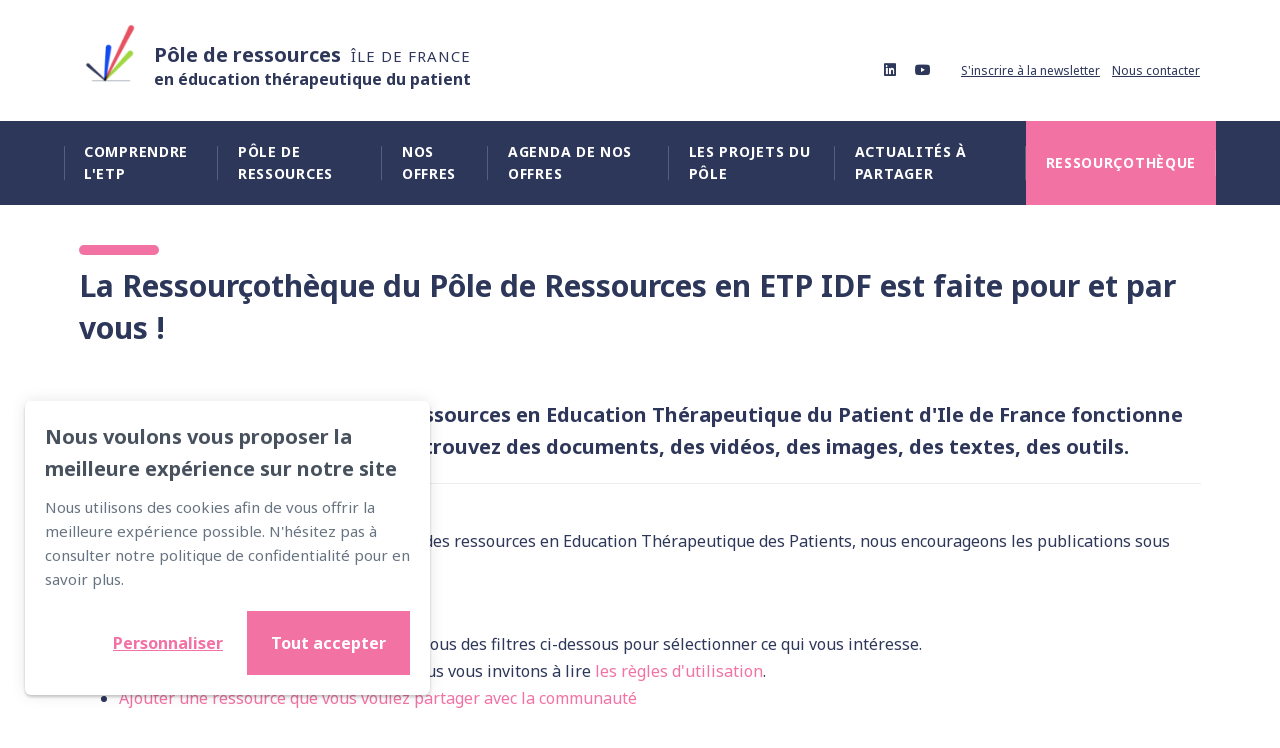

--- FILE ---
content_type: text/html; charset=UTF-8
request_url: https://www.poletp.fr/fr/chercher-une-ressource/Array
body_size: 22446
content:
<!DOCTYPE html PUBLIC "-//W3C//DTD XHTML+RDFa 1.0//EN" "http://www.w3.org/MarkUp/DTD/xhtml-rdfa-1.dtd"><html lang="fr-FR" dir="ltr"
	xmlns="http://www.w3.org/1999/xhtml">

<head>
			<title>Chercher une ressource poletp</title>
	        <meta http-equiv="Content-Type" content="text/html; charset=UTF-8" />
        <meta name="title" content="Chercher une ressource poletp" />
        <meta name="keywords" content="Pole ETP IDF poletp pole de ressources" />
        <meta name="robots" content="index, follow" />
        <meta name="author" content="Pôle de ressources en éducation thérapeutique du patient - Ile de France" />
        <meta name="generator" content="Yapla v6.225.1 - CMS Application" />
        <meta property="og:title" content="Chercher une ressource poletp" />
        <meta property="og:type" content="article" />
        <meta property="og:url" content="https://www.poletp.fr/fr/chercher-une-ressource/Array" />
        <meta property="og:image" content="https://cdn.eu.yapla.com/company/CPYlKyLkI3Yjpv0BHi5n1dfoD/account/logo-etp-rvb-1607511641.png" />
        <meta property="og:site_name" content="Pôle de ressources Île-de-France" />
        <meta name="twitter:account_id" content="https://twitter.com/PoletpIdf" />
        <meta name="twitter:title" content="Chercher une ressource poletp" />
        <meta name="twitter:card" content="summary_large_image" />
        <meta name="twitter:site" content="https://twitter.com/PoletpIdf" />
        <meta name="twitter:creator" content="https://twitter.com/PoletpIdf" />
        <meta name="twitter:url" content="https://www.poletp.fr/fr/chercher-une-ressource/Array" />
        <meta name="twitter:image:src" content="https://cdn.eu.yapla.com/company/CPYlKyLkI3Yjpv0BHi5n1dfoD/account/logo-etp-rvb-1607511641.png" />
    <script type="module" src="/js/vue/dist/assets/cms-PScXTuZg.js"></script>
<link rel="stylesheet" href="/js/vue/dist/assets/cms-CtorkvZO.css" rel="stylesheet" type="text/css">
		<script>
			document.addEventListener('DOMContentLoaded', function () {
				memboGo.Web.Consent.gtm(null);
									memboGo.Web.Consent.ga4 = 'G-M2H1Z7F9Q6';
								memboGo.Web.Consent.hotjarId = '';
				memboGo.Web.Consent.facebookId = '';
				memboGo.Web.Consent.init(1, {"consentNotice":{"description":"<p class=\"consent_notice_title_title\">Nous voulons vous proposer la meilleure exp\u00e9rience sur notre site<\/p> Nous utilisons des cookies afin de vous offrir une navigation fluide et agr\u00e9able. Vous avez la possibilit\u00e9 de refuser, accepter ou g\u00e9rer ces pr\u00e9f\u00e9rences en cliquant sur l'un des trois boutons ci-dessous.","learnMore":"Param\u00e9trer les cookies"},"consentModal":{"title":"Param\u00e9trer les cookies","description":"P\u00f4le de ressources en \u00e9ducation th\u00e9rapeutique du patient - Ile de France utilise des cookies pour vous proposer une meilleure exp\u00e9rience de navigation. Veuillez noter que les cookies n\u00e9cessaires au fonctionnement du site ne peuvent \u00eatre refus\u00e9s. Pour en savoir plus, vous pouvez consulter notre <a href=\"https:\/\/www.yapla.com\/fr-fr\/donnees-personnelles\" target=\"_blank\">politique de traitement des donn\u00e9es personnelles<\/a>. <p>Cliquez sur chaque cat\u00e9gorie de cookies pour activer ou d\u00e9sactiver leur utilisation.<\/p>","acceptAll":"Tout accepter","acceptSelected":"Terminer","decline":"Tout refuser"},"Hotjar":{"description":"Enregistrement du parcours de navigation - <a href=\"https:\/\/www.hotjar.com\/legal\/policies\/privacy\/\" target=\"_blank\" style=\"font-size:12px;\">En savoir plus<\/a>"},"Google-Analytics":{"title":"Analytics","description":"Permet d'analyser les statistiques de consultation de notre site - <a href=\"https:\/\/policies.google.com\/privacy?hl=fr#infocollect\" target=\"_blank\" style=\"font-size:12px;\">En savoir plus<\/a>"},"Google-Ads":{"title":"Google-Ads","description":"Analyser la performance des campagnes publicitaires - <a href=\"https:\/\/policies.google.com\/privacy?hl=fr#infocollect\" target=\"_blank\" style=\"font-size:12px;\">En savoir plus<\/a>"},"Amplitude":{"title":"Amplitude","description":"Analyse et mesure les performances du site - <a href=\"https:\/\/amplitude.com\/privacy\" target=\"_blank\" style=\"font-size:12px;\">En savoir plus<\/a>"},"Facebook":{"title":"Facebook Pixel","description":"Identifie les visteurs en provenance de publications Facebook - <a href=\"https:\/\/www.facebook.com\/about\/privacy\" target=\"_blank\" style=\"font-size:12px;\">En savoir plus<\/a>"},"Sentry":{"title":"Sentry","description":"Surveille les erreurs et probl\u00e8mes techniques du site - <a href=\"https:\/\/sentry.io\/privacy\/\" target=\"_blank\" style=\"font-size:12px;\">En savoir plus<\/a>"},"ok":"OK pour moi","acceptAll":"Tout accepter","acceptSelected":"Terminer","decline":"Tout refuser"}, 'fr')
			});

							var RGPDContent = {"message":"En poursuivant votre navigation sur ce site, vous reconnaissez avoir pris connaissance de nos conditions d'utilisation et acceptez l\u2019utilisation de cookies ou autres traceurs pour vous proposer une meilleure exp\u00e9rience.","dismiss":"J'ai compris","link":"En savoir plus","href":"\/fr\/method\/ajax-user-consent\/name\/module"};
					</script>

		<link href="https://cdn.eu.yapla.com/css/loader.css?v=v6.225.1&amp;v=v6.225.1&amp;sha1=9bacd5c3786025fec0a3c9924fea6abf57317d5b" media="screen" rel="stylesheet" type="text/css" />
<link href="https://cdn.eu.yapla.com/css/tips.css?v=v6.225.1&amp;v=v6.225.1&amp;sha1=9bacd5c3786025fec0a3c9924fea6abf57317d5b" media="screen" rel="stylesheet" type="text/css" />
<link href="https://cdn.eu.yapla.com/css/chosen.min.css?v=v6.225.1&amp;v=v6.225.1&amp;sha1=9bacd5c3786025fec0a3c9924fea6abf57317d5b" media="screen" rel="stylesheet" type="text/css" />
<link href="https://fonts.gstatic.com" rel="preconnect" />
<link href="https://www.googletagmanager.com" rel="preconnect" />
<link href="https://cdn.eu.yapla.com/company/CPYlKyLkI3Yjpv0BHi5n1dfoD/website/cropped-logo-pole-etp-1597108256-1597168269.png" rel="shortcut icon" />
<link href="https://cdn.eu.yapla.com/css/bootstrap-cms.css?v=v6.225.1&amp;v=v6.225.1&amp;sha1=9bacd5c3786025fec0a3c9924fea6abf57317d5b" media="all" rel="stylesheet" type="text/css" />
<link href="/templates/cms/00012/css/main.css?v=v6.225.1" media="screen" rel="stylesheet" type="text/css" /><script type="text/javascript" src="https://cdn.eu.yapla.com/js/jquery/jquery-1.12.4.min.js?v=v6.225.1&amp;sha1=9bacd5c3786025fec0a3c9924fea6abf57317d5b"></script>
<script type="text/javascript" src="https://cdn.eu.yapla.com/js/jquery/jquery-ui-1.13.2.min.js?v=v6.225.1&amp;sha1=9bacd5c3786025fec0a3c9924fea6abf57317d5b"></script>
<script type="text/javascript" src="https://cdn.eu.yapla.com/js/membogo/web/frontend.js?v=v6.225.1&amp;v=v6.225.1&amp;sha1=9bacd5c3786025fec0a3c9924fea6abf57317d5b"></script>
<script type="text/javascript" src="https://cdn.eu.yapla.com/js/membogo/core.js?v=v6.225.1&amp;v=v6.225.1&amp;sha1=9bacd5c3786025fec0a3c9924fea6abf57317d5b"></script>
<script type="text/javascript" defer="defer">
    //<![CDATA[
    $(function(){memboGo.Web.Menu.vertical('.menu-vertical-471911');});    //]]>
</script>
<script type="text/javascript" defer="defer" src="https://cdn.eu.yapla.com/js/membogo/form/field.js?v=v6.225.1&amp;v=v6.225.1&amp;sha1=9bacd5c3786025fec0a3c9924fea6abf57317d5b"></script>
<script type="text/javascript" defer="defer" src="https://cdn.eu.yapla.com/js/jquery/chosen.jquery.min.js?v=v6.225.1&amp;sha1=9bacd5c3786025fec0a3c9924fea6abf57317d5b"></script>
<script type="text/javascript" defer="defer">
    //<![CDATA[
    var fieldText = {"autocomplete":"Rechercher avec Google Maps","manual":"Saisir l'adresse manuellement"}    //]]>
</script>
<script type="text/javascript" defer="defer">
    //<![CDATA[
    var fieldText = {"autocomplete":"Rechercher avec Google Maps","manual":"Saisir l'adresse manuellement"}    //]]>
</script>
<script type="text/javascript" defer="defer">
    //<![CDATA[
    var fieldText = {"autocomplete":"Rechercher avec Google Maps","manual":"Saisir l'adresse manuellement"}    //]]>
</script>
<script type="text/javascript" defer="defer" src="https://cdn.eu.yapla.com/js/hpjorg/web.js?v=v6.225.1&amp;v=v6.225.1&amp;sha1=9bacd5c3786025fec0a3c9924fea6abf57317d5b"></script>
<script type="text/javascript" defer="defer" src="https://cdn.jsdelivr.net/npm/formdata-polyfill@4/formdata.min.js"></script>
<script type="text/javascript" defer="defer" src="https://cdn.eu.yapla.com/js/membogo/search-object/frontend.js?v=v6.225.1&amp;v=v6.225.1&amp;sha1=9bacd5c3786025fec0a3c9924fea6abf57317d5b"></script>
<script type="text/javascript" defer="defer">
    //<![CDATA[
    document.addEventListener('DOMContentLoaded', function() {
	memboGo.searchObject.init();
});
    //]]>
</script>
<script type="text/javascript" defer="defer">
    //<![CDATA[
    var fieldText = {"autocomplete":"Rechercher avec Google Maps","manual":"Saisir l'adresse manuellement"}    //]]>
</script>
<script type="text/javascript" defer="defer">
    //<![CDATA[
    
var selected_state = '';
var local = "fr";
var pageId = "40859";
var text_edit = 'Éditer';
    //]]>
</script>
<script type="text/javascript" defer="defer" src="https://cdn.eu.yapla.com/js/hpjorg/utils.js?v=v6.225.1&amp;v=v6.225.1&amp;sha1=9bacd5c3786025fec0a3c9924fea6abf57317d5b"></script>
<script type="text/javascript" defer="defer" src="https://cdn.eu.yapla.com/js/joomflo/paginator.js?v=v6.225.1&amp;v=v6.225.1&amp;sha1=9bacd5c3786025fec0a3c9924fea6abf57317d5b"></script>
<script type="text/javascript" defer="defer" src="https://cdn.eu.yapla.com/js/joomflo/main.js?v=v6.225.1&amp;v=v6.225.1&amp;sha1=9bacd5c3786025fec0a3c9924fea6abf57317d5b"></script>
<script type="text/javascript" defer="defer" src="https://cdn.eu.yapla.com/js/jquery/chosen.jquery.min.js?v=v6.225.1&amp;v=v6.225.1&amp;sha1=9bacd5c3786025fec0a3c9924fea6abf57317d5b"></script>
<script type="text/javascript" defer="defer" src="https://cdn.eu.yapla.com/js/jquery/jquery.inputmask.bundle.min.js?v=4.0.6&amp;v=v6.225.1&amp;sha1=9bacd5c3786025fec0a3c9924fea6abf57317d5b"></script>
<script type="text/javascript" defer="defer" src="https://kit.fontawesome.com/1118d2d659.js"></script>
<script type="text/javascript" defer="defer" src="https://cdn.eu.yapla.com/js/joomflo/bootstrap-cms.min.js?v=v6.225.1&amp;v=v6.225.1&amp;sha1=9bacd5c3786025fec0a3c9924fea6abf57317d5b"></script>
<script type="text/javascript" defer="defer" src="https://cdn.eu.yapla.com/js/joomflo/dest/respond.min.js?v=v6.225.1&amp;v=v6.225.1&amp;sha1=9bacd5c3786025fec0a3c9924fea6abf57317d5b"></script>
<script type="text/javascript" defer="defer" src="https://cdn.eu.yapla.com/js/joomflo/cookieconsent/cookieconsent.min.js?v=v6.225.1&amp;v=v6.225.1&amp;sha1=9bacd5c3786025fec0a3c9924fea6abf57317d5b"></script>
<script type="text/javascript" defer="defer" src="https://cdn.eu.yapla.com/js/hpjorg/loader.js?v=v6.225.1&amp;v=v6.225.1&amp;sha1=9bacd5c3786025fec0a3c9924fea6abf57317d5b"></script>
<script type="text/javascript" defer="defer">
    //<![CDATA[
    	// Add a custom class to all datepicker instances to allow styling
	const originalAttachMethod = $.datepicker._attachDatepicker;
	$.datepicker._attachDatepicker = function(target, settings) {
		originalAttachMethod.call(this, target, settings);	
		this.dpDiv.addClass('yapla-datepicker');
	};

	var baseUrl = "/";
	var language = "fr";
	$(function() {
	memboGo.core._lng = 'fr';
	memboGo.core.money.format = '0,00 €';
	memboGo.core.googlePlace.key = '31C40A4CFEA70433E54A316A1E3508762FC9886D';
	memboGo.core.datepicker.init({"monthNames":"['Janvier', 'F\u00e9vrier', 'Mars', 'Avril', 'Mai', 'Juin', 'Juillet', 'Aout', 'Septembre', 'Octobre', 'Novembre', 'D\u00e9cembre']","monthNamesShort":"['Janvier', 'F\u00e9vrier', 'Mars', 'Avril', 'Mai', 'Juin', 'Juillet', 'Aout', 'Septembre', 'Octobre', 'Novembre', 'D\u00e9cembre']","dayNames":"['Dimanche', 'Lundi', 'Mardi', 'Mercredi', 'Jeudi', 'Vendredi', 'Samedi']","dayNamesShort":"['Dim', 'Lun', 'Mar', 'Mer', 'Jeu', 'Ven', 'Sam']","dayNamesMin":"['Dim', 'Lun', 'Mar', 'Mer', 'Jeu', 'Ven', 'Sam']","dateFormat":"dd-mm-yy","companyCountry":"FR"}	);
	});
	    //]]>
</script>	<meta name="viewport" content="width=device-width, initial-scale=1.0" />
	<meta http-equiv="X-UA-Compatible" content="IE=edge"><script type="text/javascript">(window.NREUM||(NREUM={})).init={privacy:{cookies_enabled:true},ajax:{deny_list:[]},feature_flags:["soft_nav"]};(window.NREUM||(NREUM={})).loader_config={licenseKey:"f76546586f",applicationID:"1038230873",browserID:"1120157852"};;/*! For license information please see nr-loader-rum-1.308.0.min.js.LICENSE.txt */
(()=>{var e,t,r={163:(e,t,r)=>{"use strict";r.d(t,{j:()=>E});var n=r(384),i=r(1741);var a=r(2555);r(860).K7.genericEvents;const s="experimental.resources",o="register",c=e=>{if(!e||"string"!=typeof e)return!1;try{document.createDocumentFragment().querySelector(e)}catch{return!1}return!0};var d=r(2614),u=r(944),l=r(8122);const f="[data-nr-mask]",g=e=>(0,l.a)(e,(()=>{const e={feature_flags:[],experimental:{allow_registered_children:!1,resources:!1},mask_selector:"*",block_selector:"[data-nr-block]",mask_input_options:{color:!1,date:!1,"datetime-local":!1,email:!1,month:!1,number:!1,range:!1,search:!1,tel:!1,text:!1,time:!1,url:!1,week:!1,textarea:!1,select:!1,password:!0}};return{ajax:{deny_list:void 0,block_internal:!0,enabled:!0,autoStart:!0},api:{get allow_registered_children(){return e.feature_flags.includes(o)||e.experimental.allow_registered_children},set allow_registered_children(t){e.experimental.allow_registered_children=t},duplicate_registered_data:!1},browser_consent_mode:{enabled:!1},distributed_tracing:{enabled:void 0,exclude_newrelic_header:void 0,cors_use_newrelic_header:void 0,cors_use_tracecontext_headers:void 0,allowed_origins:void 0},get feature_flags(){return e.feature_flags},set feature_flags(t){e.feature_flags=t},generic_events:{enabled:!0,autoStart:!0},harvest:{interval:30},jserrors:{enabled:!0,autoStart:!0},logging:{enabled:!0,autoStart:!0},metrics:{enabled:!0,autoStart:!0},obfuscate:void 0,page_action:{enabled:!0},page_view_event:{enabled:!0,autoStart:!0},page_view_timing:{enabled:!0,autoStart:!0},performance:{capture_marks:!1,capture_measures:!1,capture_detail:!0,resources:{get enabled(){return e.feature_flags.includes(s)||e.experimental.resources},set enabled(t){e.experimental.resources=t},asset_types:[],first_party_domains:[],ignore_newrelic:!0}},privacy:{cookies_enabled:!0},proxy:{assets:void 0,beacon:void 0},session:{expiresMs:d.wk,inactiveMs:d.BB},session_replay:{autoStart:!0,enabled:!1,preload:!1,sampling_rate:10,error_sampling_rate:100,collect_fonts:!1,inline_images:!1,fix_stylesheets:!0,mask_all_inputs:!0,get mask_text_selector(){return e.mask_selector},set mask_text_selector(t){c(t)?e.mask_selector="".concat(t,",").concat(f):""===t||null===t?e.mask_selector=f:(0,u.R)(5,t)},get block_class(){return"nr-block"},get ignore_class(){return"nr-ignore"},get mask_text_class(){return"nr-mask"},get block_selector(){return e.block_selector},set block_selector(t){c(t)?e.block_selector+=",".concat(t):""!==t&&(0,u.R)(6,t)},get mask_input_options(){return e.mask_input_options},set mask_input_options(t){t&&"object"==typeof t?e.mask_input_options={...t,password:!0}:(0,u.R)(7,t)}},session_trace:{enabled:!0,autoStart:!0},soft_navigations:{enabled:!0,autoStart:!0},spa:{enabled:!0,autoStart:!0},ssl:void 0,user_actions:{enabled:!0,elementAttributes:["id","className","tagName","type"]}}})());var p=r(6154),m=r(9324);let h=0;const v={buildEnv:m.F3,distMethod:m.Xs,version:m.xv,originTime:p.WN},b={consented:!1},y={appMetadata:{},get consented(){return this.session?.state?.consent||b.consented},set consented(e){b.consented=e},customTransaction:void 0,denyList:void 0,disabled:!1,harvester:void 0,isolatedBacklog:!1,isRecording:!1,loaderType:void 0,maxBytes:3e4,obfuscator:void 0,onerror:void 0,ptid:void 0,releaseIds:{},session:void 0,timeKeeper:void 0,registeredEntities:[],jsAttributesMetadata:{bytes:0},get harvestCount(){return++h}},_=e=>{const t=(0,l.a)(e,y),r=Object.keys(v).reduce((e,t)=>(e[t]={value:v[t],writable:!1,configurable:!0,enumerable:!0},e),{});return Object.defineProperties(t,r)};var w=r(5701);const x=e=>{const t=e.startsWith("http");e+="/",r.p=t?e:"https://"+e};var R=r(7836),k=r(3241);const A={accountID:void 0,trustKey:void 0,agentID:void 0,licenseKey:void 0,applicationID:void 0,xpid:void 0},S=e=>(0,l.a)(e,A),T=new Set;function E(e,t={},r,s){let{init:o,info:c,loader_config:d,runtime:u={},exposed:l=!0}=t;if(!c){const e=(0,n.pV)();o=e.init,c=e.info,d=e.loader_config}e.init=g(o||{}),e.loader_config=S(d||{}),c.jsAttributes??={},p.bv&&(c.jsAttributes.isWorker=!0),e.info=(0,a.D)(c);const f=e.init,m=[c.beacon,c.errorBeacon];T.has(e.agentIdentifier)||(f.proxy.assets&&(x(f.proxy.assets),m.push(f.proxy.assets)),f.proxy.beacon&&m.push(f.proxy.beacon),e.beacons=[...m],function(e){const t=(0,n.pV)();Object.getOwnPropertyNames(i.W.prototype).forEach(r=>{const n=i.W.prototype[r];if("function"!=typeof n||"constructor"===n)return;let a=t[r];e[r]&&!1!==e.exposed&&"micro-agent"!==e.runtime?.loaderType&&(t[r]=(...t)=>{const n=e[r](...t);return a?a(...t):n})})}(e),(0,n.US)("activatedFeatures",w.B)),u.denyList=[...f.ajax.deny_list||[],...f.ajax.block_internal?m:[]],u.ptid=e.agentIdentifier,u.loaderType=r,e.runtime=_(u),T.has(e.agentIdentifier)||(e.ee=R.ee.get(e.agentIdentifier),e.exposed=l,(0,k.W)({agentIdentifier:e.agentIdentifier,drained:!!w.B?.[e.agentIdentifier],type:"lifecycle",name:"initialize",feature:void 0,data:e.config})),T.add(e.agentIdentifier)}},384:(e,t,r)=>{"use strict";r.d(t,{NT:()=>s,US:()=>u,Zm:()=>o,bQ:()=>d,dV:()=>c,pV:()=>l});var n=r(6154),i=r(1863),a=r(1910);const s={beacon:"bam.nr-data.net",errorBeacon:"bam.nr-data.net"};function o(){return n.gm.NREUM||(n.gm.NREUM={}),void 0===n.gm.newrelic&&(n.gm.newrelic=n.gm.NREUM),n.gm.NREUM}function c(){let e=o();return e.o||(e.o={ST:n.gm.setTimeout,SI:n.gm.setImmediate||n.gm.setInterval,CT:n.gm.clearTimeout,XHR:n.gm.XMLHttpRequest,REQ:n.gm.Request,EV:n.gm.Event,PR:n.gm.Promise,MO:n.gm.MutationObserver,FETCH:n.gm.fetch,WS:n.gm.WebSocket},(0,a.i)(...Object.values(e.o))),e}function d(e,t){let r=o();r.initializedAgents??={},t.initializedAt={ms:(0,i.t)(),date:new Date},r.initializedAgents[e]=t}function u(e,t){o()[e]=t}function l(){return function(){let e=o();const t=e.info||{};e.info={beacon:s.beacon,errorBeacon:s.errorBeacon,...t}}(),function(){let e=o();const t=e.init||{};e.init={...t}}(),c(),function(){let e=o();const t=e.loader_config||{};e.loader_config={...t}}(),o()}},782:(e,t,r)=>{"use strict";r.d(t,{T:()=>n});const n=r(860).K7.pageViewTiming},860:(e,t,r)=>{"use strict";r.d(t,{$J:()=>u,K7:()=>c,P3:()=>d,XX:()=>i,Yy:()=>o,df:()=>a,qY:()=>n,v4:()=>s});const n="events",i="jserrors",a="browser/blobs",s="rum",o="browser/logs",c={ajax:"ajax",genericEvents:"generic_events",jserrors:i,logging:"logging",metrics:"metrics",pageAction:"page_action",pageViewEvent:"page_view_event",pageViewTiming:"page_view_timing",sessionReplay:"session_replay",sessionTrace:"session_trace",softNav:"soft_navigations",spa:"spa"},d={[c.pageViewEvent]:1,[c.pageViewTiming]:2,[c.metrics]:3,[c.jserrors]:4,[c.spa]:5,[c.ajax]:6,[c.sessionTrace]:7,[c.softNav]:8,[c.sessionReplay]:9,[c.logging]:10,[c.genericEvents]:11},u={[c.pageViewEvent]:s,[c.pageViewTiming]:n,[c.ajax]:n,[c.spa]:n,[c.softNav]:n,[c.metrics]:i,[c.jserrors]:i,[c.sessionTrace]:a,[c.sessionReplay]:a,[c.logging]:o,[c.genericEvents]:"ins"}},944:(e,t,r)=>{"use strict";r.d(t,{R:()=>i});var n=r(3241);function i(e,t){"function"==typeof console.debug&&(console.debug("New Relic Warning: https://github.com/newrelic/newrelic-browser-agent/blob/main/docs/warning-codes.md#".concat(e),t),(0,n.W)({agentIdentifier:null,drained:null,type:"data",name:"warn",feature:"warn",data:{code:e,secondary:t}}))}},1687:(e,t,r)=>{"use strict";r.d(t,{Ak:()=>d,Ze:()=>f,x3:()=>u});var n=r(3241),i=r(7836),a=r(3606),s=r(860),o=r(2646);const c={};function d(e,t){const r={staged:!1,priority:s.P3[t]||0};l(e),c[e].get(t)||c[e].set(t,r)}function u(e,t){e&&c[e]&&(c[e].get(t)&&c[e].delete(t),p(e,t,!1),c[e].size&&g(e))}function l(e){if(!e)throw new Error("agentIdentifier required");c[e]||(c[e]=new Map)}function f(e="",t="feature",r=!1){if(l(e),!e||!c[e].get(t)||r)return p(e,t);c[e].get(t).staged=!0,g(e)}function g(e){const t=Array.from(c[e]);t.every(([e,t])=>t.staged)&&(t.sort((e,t)=>e[1].priority-t[1].priority),t.forEach(([t])=>{c[e].delete(t),p(e,t)}))}function p(e,t,r=!0){const s=e?i.ee.get(e):i.ee,c=a.i.handlers;if(!s.aborted&&s.backlog&&c){if((0,n.W)({agentIdentifier:e,type:"lifecycle",name:"drain",feature:t}),r){const e=s.backlog[t],r=c[t];if(r){for(let t=0;e&&t<e.length;++t)m(e[t],r);Object.entries(r).forEach(([e,t])=>{Object.values(t||{}).forEach(t=>{t[0]?.on&&t[0]?.context()instanceof o.y&&t[0].on(e,t[1])})})}}s.isolatedBacklog||delete c[t],s.backlog[t]=null,s.emit("drain-"+t,[])}}function m(e,t){var r=e[1];Object.values(t[r]||{}).forEach(t=>{var r=e[0];if(t[0]===r){var n=t[1],i=e[3],a=e[2];n.apply(i,a)}})}},1738:(e,t,r)=>{"use strict";r.d(t,{U:()=>g,Y:()=>f});var n=r(3241),i=r(9908),a=r(1863),s=r(944),o=r(5701),c=r(3969),d=r(8362),u=r(860),l=r(4261);function f(e,t,r,a){const f=a||r;!f||f[e]&&f[e]!==d.d.prototype[e]||(f[e]=function(){(0,i.p)(c.xV,["API/"+e+"/called"],void 0,u.K7.metrics,r.ee),(0,n.W)({agentIdentifier:r.agentIdentifier,drained:!!o.B?.[r.agentIdentifier],type:"data",name:"api",feature:l.Pl+e,data:{}});try{return t.apply(this,arguments)}catch(e){(0,s.R)(23,e)}})}function g(e,t,r,n,s){const o=e.info;null===r?delete o.jsAttributes[t]:o.jsAttributes[t]=r,(s||null===r)&&(0,i.p)(l.Pl+n,[(0,a.t)(),t,r],void 0,"session",e.ee)}},1741:(e,t,r)=>{"use strict";r.d(t,{W:()=>a});var n=r(944),i=r(4261);class a{#e(e,...t){if(this[e]!==a.prototype[e])return this[e](...t);(0,n.R)(35,e)}addPageAction(e,t){return this.#e(i.hG,e,t)}register(e){return this.#e(i.eY,e)}recordCustomEvent(e,t){return this.#e(i.fF,e,t)}setPageViewName(e,t){return this.#e(i.Fw,e,t)}setCustomAttribute(e,t,r){return this.#e(i.cD,e,t,r)}noticeError(e,t){return this.#e(i.o5,e,t)}setUserId(e,t=!1){return this.#e(i.Dl,e,t)}setApplicationVersion(e){return this.#e(i.nb,e)}setErrorHandler(e){return this.#e(i.bt,e)}addRelease(e,t){return this.#e(i.k6,e,t)}log(e,t){return this.#e(i.$9,e,t)}start(){return this.#e(i.d3)}finished(e){return this.#e(i.BL,e)}recordReplay(){return this.#e(i.CH)}pauseReplay(){return this.#e(i.Tb)}addToTrace(e){return this.#e(i.U2,e)}setCurrentRouteName(e){return this.#e(i.PA,e)}interaction(e){return this.#e(i.dT,e)}wrapLogger(e,t,r){return this.#e(i.Wb,e,t,r)}measure(e,t){return this.#e(i.V1,e,t)}consent(e){return this.#e(i.Pv,e)}}},1863:(e,t,r)=>{"use strict";function n(){return Math.floor(performance.now())}r.d(t,{t:()=>n})},1910:(e,t,r)=>{"use strict";r.d(t,{i:()=>a});var n=r(944);const i=new Map;function a(...e){return e.every(e=>{if(i.has(e))return i.get(e);const t="function"==typeof e?e.toString():"",r=t.includes("[native code]"),a=t.includes("nrWrapper");return r||a||(0,n.R)(64,e?.name||t),i.set(e,r),r})}},2555:(e,t,r)=>{"use strict";r.d(t,{D:()=>o,f:()=>s});var n=r(384),i=r(8122);const a={beacon:n.NT.beacon,errorBeacon:n.NT.errorBeacon,licenseKey:void 0,applicationID:void 0,sa:void 0,queueTime:void 0,applicationTime:void 0,ttGuid:void 0,user:void 0,account:void 0,product:void 0,extra:void 0,jsAttributes:{},userAttributes:void 0,atts:void 0,transactionName:void 0,tNamePlain:void 0};function s(e){try{return!!e.licenseKey&&!!e.errorBeacon&&!!e.applicationID}catch(e){return!1}}const o=e=>(0,i.a)(e,a)},2614:(e,t,r)=>{"use strict";r.d(t,{BB:()=>s,H3:()=>n,g:()=>d,iL:()=>c,tS:()=>o,uh:()=>i,wk:()=>a});const n="NRBA",i="SESSION",a=144e5,s=18e5,o={STARTED:"session-started",PAUSE:"session-pause",RESET:"session-reset",RESUME:"session-resume",UPDATE:"session-update"},c={SAME_TAB:"same-tab",CROSS_TAB:"cross-tab"},d={OFF:0,FULL:1,ERROR:2}},2646:(e,t,r)=>{"use strict";r.d(t,{y:()=>n});class n{constructor(e){this.contextId=e}}},2843:(e,t,r)=>{"use strict";r.d(t,{G:()=>a,u:()=>i});var n=r(3878);function i(e,t=!1,r,i){(0,n.DD)("visibilitychange",function(){if(t)return void("hidden"===document.visibilityState&&e());e(document.visibilityState)},r,i)}function a(e,t,r){(0,n.sp)("pagehide",e,t,r)}},3241:(e,t,r)=>{"use strict";r.d(t,{W:()=>a});var n=r(6154);const i="newrelic";function a(e={}){try{n.gm.dispatchEvent(new CustomEvent(i,{detail:e}))}catch(e){}}},3606:(e,t,r)=>{"use strict";r.d(t,{i:()=>a});var n=r(9908);a.on=s;var i=a.handlers={};function a(e,t,r,a){s(a||n.d,i,e,t,r)}function s(e,t,r,i,a){a||(a="feature"),e||(e=n.d);var s=t[a]=t[a]||{};(s[r]=s[r]||[]).push([e,i])}},3878:(e,t,r)=>{"use strict";function n(e,t){return{capture:e,passive:!1,signal:t}}function i(e,t,r=!1,i){window.addEventListener(e,t,n(r,i))}function a(e,t,r=!1,i){document.addEventListener(e,t,n(r,i))}r.d(t,{DD:()=>a,jT:()=>n,sp:()=>i})},3969:(e,t,r)=>{"use strict";r.d(t,{TZ:()=>n,XG:()=>o,rs:()=>i,xV:()=>s,z_:()=>a});const n=r(860).K7.metrics,i="sm",a="cm",s="storeSupportabilityMetrics",o="storeEventMetrics"},4234:(e,t,r)=>{"use strict";r.d(t,{W:()=>a});var n=r(7836),i=r(1687);class a{constructor(e,t){this.agentIdentifier=e,this.ee=n.ee.get(e),this.featureName=t,this.blocked=!1}deregisterDrain(){(0,i.x3)(this.agentIdentifier,this.featureName)}}},4261:(e,t,r)=>{"use strict";r.d(t,{$9:()=>d,BL:()=>o,CH:()=>g,Dl:()=>_,Fw:()=>y,PA:()=>h,Pl:()=>n,Pv:()=>k,Tb:()=>l,U2:()=>a,V1:()=>R,Wb:()=>x,bt:()=>b,cD:()=>v,d3:()=>w,dT:()=>c,eY:()=>p,fF:()=>f,hG:()=>i,k6:()=>s,nb:()=>m,o5:()=>u});const n="api-",i="addPageAction",a="addToTrace",s="addRelease",o="finished",c="interaction",d="log",u="noticeError",l="pauseReplay",f="recordCustomEvent",g="recordReplay",p="register",m="setApplicationVersion",h="setCurrentRouteName",v="setCustomAttribute",b="setErrorHandler",y="setPageViewName",_="setUserId",w="start",x="wrapLogger",R="measure",k="consent"},5289:(e,t,r)=>{"use strict";r.d(t,{GG:()=>s,Qr:()=>c,sB:()=>o});var n=r(3878),i=r(6389);function a(){return"undefined"==typeof document||"complete"===document.readyState}function s(e,t){if(a())return e();const r=(0,i.J)(e),s=setInterval(()=>{a()&&(clearInterval(s),r())},500);(0,n.sp)("load",r,t)}function o(e){if(a())return e();(0,n.DD)("DOMContentLoaded",e)}function c(e){if(a())return e();(0,n.sp)("popstate",e)}},5607:(e,t,r)=>{"use strict";r.d(t,{W:()=>n});const n=(0,r(9566).bz)()},5701:(e,t,r)=>{"use strict";r.d(t,{B:()=>a,t:()=>s});var n=r(3241);const i=new Set,a={};function s(e,t){const r=t.agentIdentifier;a[r]??={},e&&"object"==typeof e&&(i.has(r)||(t.ee.emit("rumresp",[e]),a[r]=e,i.add(r),(0,n.W)({agentIdentifier:r,loaded:!0,drained:!0,type:"lifecycle",name:"load",feature:void 0,data:e})))}},6154:(e,t,r)=>{"use strict";r.d(t,{OF:()=>c,RI:()=>i,WN:()=>u,bv:()=>a,eN:()=>l,gm:()=>s,mw:()=>o,sb:()=>d});var n=r(1863);const i="undefined"!=typeof window&&!!window.document,a="undefined"!=typeof WorkerGlobalScope&&("undefined"!=typeof self&&self instanceof WorkerGlobalScope&&self.navigator instanceof WorkerNavigator||"undefined"!=typeof globalThis&&globalThis instanceof WorkerGlobalScope&&globalThis.navigator instanceof WorkerNavigator),s=i?window:"undefined"!=typeof WorkerGlobalScope&&("undefined"!=typeof self&&self instanceof WorkerGlobalScope&&self||"undefined"!=typeof globalThis&&globalThis instanceof WorkerGlobalScope&&globalThis),o=Boolean("hidden"===s?.document?.visibilityState),c=/iPad|iPhone|iPod/.test(s.navigator?.userAgent),d=c&&"undefined"==typeof SharedWorker,u=((()=>{const e=s.navigator?.userAgent?.match(/Firefox[/\s](\d+\.\d+)/);Array.isArray(e)&&e.length>=2&&e[1]})(),Date.now()-(0,n.t)()),l=()=>"undefined"!=typeof PerformanceNavigationTiming&&s?.performance?.getEntriesByType("navigation")?.[0]?.responseStart},6389:(e,t,r)=>{"use strict";function n(e,t=500,r={}){const n=r?.leading||!1;let i;return(...r)=>{n&&void 0===i&&(e.apply(this,r),i=setTimeout(()=>{i=clearTimeout(i)},t)),n||(clearTimeout(i),i=setTimeout(()=>{e.apply(this,r)},t))}}function i(e){let t=!1;return(...r)=>{t||(t=!0,e.apply(this,r))}}r.d(t,{J:()=>i,s:()=>n})},6630:(e,t,r)=>{"use strict";r.d(t,{T:()=>n});const n=r(860).K7.pageViewEvent},7699:(e,t,r)=>{"use strict";r.d(t,{It:()=>a,KC:()=>o,No:()=>i,qh:()=>s});var n=r(860);const i=16e3,a=1e6,s="SESSION_ERROR",o={[n.K7.logging]:!0,[n.K7.genericEvents]:!1,[n.K7.jserrors]:!1,[n.K7.ajax]:!1}},7836:(e,t,r)=>{"use strict";r.d(t,{P:()=>o,ee:()=>c});var n=r(384),i=r(8990),a=r(2646),s=r(5607);const o="nr@context:".concat(s.W),c=function e(t,r){var n={},s={},u={},l=!1;try{l=16===r.length&&d.initializedAgents?.[r]?.runtime.isolatedBacklog}catch(e){}var f={on:p,addEventListener:p,removeEventListener:function(e,t){var r=n[e];if(!r)return;for(var i=0;i<r.length;i++)r[i]===t&&r.splice(i,1)},emit:function(e,r,n,i,a){!1!==a&&(a=!0);if(c.aborted&&!i)return;t&&a&&t.emit(e,r,n);var o=g(n);m(e).forEach(e=>{e.apply(o,r)});var d=v()[s[e]];d&&d.push([f,e,r,o]);return o},get:h,listeners:m,context:g,buffer:function(e,t){const r=v();if(t=t||"feature",f.aborted)return;Object.entries(e||{}).forEach(([e,n])=>{s[n]=t,t in r||(r[t]=[])})},abort:function(){f._aborted=!0,Object.keys(f.backlog).forEach(e=>{delete f.backlog[e]})},isBuffering:function(e){return!!v()[s[e]]},debugId:r,backlog:l?{}:t&&"object"==typeof t.backlog?t.backlog:{},isolatedBacklog:l};return Object.defineProperty(f,"aborted",{get:()=>{let e=f._aborted||!1;return e||(t&&(e=t.aborted),e)}}),f;function g(e){return e&&e instanceof a.y?e:e?(0,i.I)(e,o,()=>new a.y(o)):new a.y(o)}function p(e,t){n[e]=m(e).concat(t)}function m(e){return n[e]||[]}function h(t){return u[t]=u[t]||e(f,t)}function v(){return f.backlog}}(void 0,"globalEE"),d=(0,n.Zm)();d.ee||(d.ee=c)},8122:(e,t,r)=>{"use strict";r.d(t,{a:()=>i});var n=r(944);function i(e,t){try{if(!e||"object"!=typeof e)return(0,n.R)(3);if(!t||"object"!=typeof t)return(0,n.R)(4);const r=Object.create(Object.getPrototypeOf(t),Object.getOwnPropertyDescriptors(t)),a=0===Object.keys(r).length?e:r;for(let s in a)if(void 0!==e[s])try{if(null===e[s]){r[s]=null;continue}Array.isArray(e[s])&&Array.isArray(t[s])?r[s]=Array.from(new Set([...e[s],...t[s]])):"object"==typeof e[s]&&"object"==typeof t[s]?r[s]=i(e[s],t[s]):r[s]=e[s]}catch(e){r[s]||(0,n.R)(1,e)}return r}catch(e){(0,n.R)(2,e)}}},8362:(e,t,r)=>{"use strict";r.d(t,{d:()=>a});var n=r(9566),i=r(1741);class a extends i.W{agentIdentifier=(0,n.LA)(16)}},8374:(e,t,r)=>{r.nc=(()=>{try{return document?.currentScript?.nonce}catch(e){}return""})()},8990:(e,t,r)=>{"use strict";r.d(t,{I:()=>i});var n=Object.prototype.hasOwnProperty;function i(e,t,r){if(n.call(e,t))return e[t];var i=r();if(Object.defineProperty&&Object.keys)try{return Object.defineProperty(e,t,{value:i,writable:!0,enumerable:!1}),i}catch(e){}return e[t]=i,i}},9324:(e,t,r)=>{"use strict";r.d(t,{F3:()=>i,Xs:()=>a,xv:()=>n});const n="1.308.0",i="PROD",a="CDN"},9566:(e,t,r)=>{"use strict";r.d(t,{LA:()=>o,bz:()=>s});var n=r(6154);const i="xxxxxxxx-xxxx-4xxx-yxxx-xxxxxxxxxxxx";function a(e,t){return e?15&e[t]:16*Math.random()|0}function s(){const e=n.gm?.crypto||n.gm?.msCrypto;let t,r=0;return e&&e.getRandomValues&&(t=e.getRandomValues(new Uint8Array(30))),i.split("").map(e=>"x"===e?a(t,r++).toString(16):"y"===e?(3&a()|8).toString(16):e).join("")}function o(e){const t=n.gm?.crypto||n.gm?.msCrypto;let r,i=0;t&&t.getRandomValues&&(r=t.getRandomValues(new Uint8Array(e)));const s=[];for(var o=0;o<e;o++)s.push(a(r,i++).toString(16));return s.join("")}},9908:(e,t,r)=>{"use strict";r.d(t,{d:()=>n,p:()=>i});var n=r(7836).ee.get("handle");function i(e,t,r,i,a){a?(a.buffer([e],i),a.emit(e,t,r)):(n.buffer([e],i),n.emit(e,t,r))}}},n={};function i(e){var t=n[e];if(void 0!==t)return t.exports;var a=n[e]={exports:{}};return r[e](a,a.exports,i),a.exports}i.m=r,i.d=(e,t)=>{for(var r in t)i.o(t,r)&&!i.o(e,r)&&Object.defineProperty(e,r,{enumerable:!0,get:t[r]})},i.f={},i.e=e=>Promise.all(Object.keys(i.f).reduce((t,r)=>(i.f[r](e,t),t),[])),i.u=e=>"nr-rum-1.308.0.min.js",i.o=(e,t)=>Object.prototype.hasOwnProperty.call(e,t),e={},t="NRBA-1.308.0.PROD:",i.l=(r,n,a,s)=>{if(e[r])e[r].push(n);else{var o,c;if(void 0!==a)for(var d=document.getElementsByTagName("script"),u=0;u<d.length;u++){var l=d[u];if(l.getAttribute("src")==r||l.getAttribute("data-webpack")==t+a){o=l;break}}if(!o){c=!0;var f={296:"sha512-+MIMDsOcckGXa1EdWHqFNv7P+JUkd5kQwCBr3KE6uCvnsBNUrdSt4a/3/L4j4TxtnaMNjHpza2/erNQbpacJQA=="};(o=document.createElement("script")).charset="utf-8",i.nc&&o.setAttribute("nonce",i.nc),o.setAttribute("data-webpack",t+a),o.src=r,0!==o.src.indexOf(window.location.origin+"/")&&(o.crossOrigin="anonymous"),f[s]&&(o.integrity=f[s])}e[r]=[n];var g=(t,n)=>{o.onerror=o.onload=null,clearTimeout(p);var i=e[r];if(delete e[r],o.parentNode&&o.parentNode.removeChild(o),i&&i.forEach(e=>e(n)),t)return t(n)},p=setTimeout(g.bind(null,void 0,{type:"timeout",target:o}),12e4);o.onerror=g.bind(null,o.onerror),o.onload=g.bind(null,o.onload),c&&document.head.appendChild(o)}},i.r=e=>{"undefined"!=typeof Symbol&&Symbol.toStringTag&&Object.defineProperty(e,Symbol.toStringTag,{value:"Module"}),Object.defineProperty(e,"__esModule",{value:!0})},i.p="https://js-agent.newrelic.com/",(()=>{var e={374:0,840:0};i.f.j=(t,r)=>{var n=i.o(e,t)?e[t]:void 0;if(0!==n)if(n)r.push(n[2]);else{var a=new Promise((r,i)=>n=e[t]=[r,i]);r.push(n[2]=a);var s=i.p+i.u(t),o=new Error;i.l(s,r=>{if(i.o(e,t)&&(0!==(n=e[t])&&(e[t]=void 0),n)){var a=r&&("load"===r.type?"missing":r.type),s=r&&r.target&&r.target.src;o.message="Loading chunk "+t+" failed: ("+a+": "+s+")",o.name="ChunkLoadError",o.type=a,o.request=s,n[1](o)}},"chunk-"+t,t)}};var t=(t,r)=>{var n,a,[s,o,c]=r,d=0;if(s.some(t=>0!==e[t])){for(n in o)i.o(o,n)&&(i.m[n]=o[n]);if(c)c(i)}for(t&&t(r);d<s.length;d++)a=s[d],i.o(e,a)&&e[a]&&e[a][0](),e[a]=0},r=self["webpackChunk:NRBA-1.308.0.PROD"]=self["webpackChunk:NRBA-1.308.0.PROD"]||[];r.forEach(t.bind(null,0)),r.push=t.bind(null,r.push.bind(r))})(),(()=>{"use strict";i(8374);var e=i(8362),t=i(860);const r=Object.values(t.K7);var n=i(163);var a=i(9908),s=i(1863),o=i(4261),c=i(1738);var d=i(1687),u=i(4234),l=i(5289),f=i(6154),g=i(944),p=i(384);const m=e=>f.RI&&!0===e?.privacy.cookies_enabled;function h(e){return!!(0,p.dV)().o.MO&&m(e)&&!0===e?.session_trace.enabled}var v=i(6389),b=i(7699);class y extends u.W{constructor(e,t){super(e.agentIdentifier,t),this.agentRef=e,this.abortHandler=void 0,this.featAggregate=void 0,this.loadedSuccessfully=void 0,this.onAggregateImported=new Promise(e=>{this.loadedSuccessfully=e}),this.deferred=Promise.resolve(),!1===e.init[this.featureName].autoStart?this.deferred=new Promise((t,r)=>{this.ee.on("manual-start-all",(0,v.J)(()=>{(0,d.Ak)(e.agentIdentifier,this.featureName),t()}))}):(0,d.Ak)(e.agentIdentifier,t)}importAggregator(e,t,r={}){if(this.featAggregate)return;const n=async()=>{let n;await this.deferred;try{if(m(e.init)){const{setupAgentSession:t}=await i.e(296).then(i.bind(i,3305));n=t(e)}}catch(e){(0,g.R)(20,e),this.ee.emit("internal-error",[e]),(0,a.p)(b.qh,[e],void 0,this.featureName,this.ee)}try{if(!this.#t(this.featureName,n,e.init))return(0,d.Ze)(this.agentIdentifier,this.featureName),void this.loadedSuccessfully(!1);const{Aggregate:i}=await t();this.featAggregate=new i(e,r),e.runtime.harvester.initializedAggregates.push(this.featAggregate),this.loadedSuccessfully(!0)}catch(e){(0,g.R)(34,e),this.abortHandler?.(),(0,d.Ze)(this.agentIdentifier,this.featureName,!0),this.loadedSuccessfully(!1),this.ee&&this.ee.abort()}};f.RI?(0,l.GG)(()=>n(),!0):n()}#t(e,r,n){if(this.blocked)return!1;switch(e){case t.K7.sessionReplay:return h(n)&&!!r;case t.K7.sessionTrace:return!!r;default:return!0}}}var _=i(6630),w=i(2614),x=i(3241);class R extends y{static featureName=_.T;constructor(e){var t;super(e,_.T),this.setupInspectionEvents(e.agentIdentifier),t=e,(0,c.Y)(o.Fw,function(e,r){"string"==typeof e&&("/"!==e.charAt(0)&&(e="/"+e),t.runtime.customTransaction=(r||"http://custom.transaction")+e,(0,a.p)(o.Pl+o.Fw,[(0,s.t)()],void 0,void 0,t.ee))},t),this.importAggregator(e,()=>i.e(296).then(i.bind(i,3943)))}setupInspectionEvents(e){const t=(t,r)=>{t&&(0,x.W)({agentIdentifier:e,timeStamp:t.timeStamp,loaded:"complete"===t.target.readyState,type:"window",name:r,data:t.target.location+""})};(0,l.sB)(e=>{t(e,"DOMContentLoaded")}),(0,l.GG)(e=>{t(e,"load")}),(0,l.Qr)(e=>{t(e,"navigate")}),this.ee.on(w.tS.UPDATE,(t,r)=>{(0,x.W)({agentIdentifier:e,type:"lifecycle",name:"session",data:r})})}}class k extends e.d{constructor(e){var t;(super(),f.gm)?(this.features={},(0,p.bQ)(this.agentIdentifier,this),this.desiredFeatures=new Set(e.features||[]),this.desiredFeatures.add(R),(0,n.j)(this,e,e.loaderType||"agent"),t=this,(0,c.Y)(o.cD,function(e,r,n=!1){if("string"==typeof e){if(["string","number","boolean"].includes(typeof r)||null===r)return(0,c.U)(t,e,r,o.cD,n);(0,g.R)(40,typeof r)}else(0,g.R)(39,typeof e)},t),function(e){(0,c.Y)(o.Dl,function(t,r=!1){if("string"!=typeof t&&null!==t)return void(0,g.R)(41,typeof t);const n=e.info.jsAttributes["enduser.id"];r&&null!=n&&n!==t?(0,a.p)(o.Pl+"setUserIdAndResetSession",[t],void 0,"session",e.ee):(0,c.U)(e,"enduser.id",t,o.Dl,!0)},e)}(this),function(e){(0,c.Y)(o.nb,function(t){if("string"==typeof t||null===t)return(0,c.U)(e,"application.version",t,o.nb,!1);(0,g.R)(42,typeof t)},e)}(this),function(e){(0,c.Y)(o.d3,function(){e.ee.emit("manual-start-all")},e)}(this),function(e){(0,c.Y)(o.Pv,function(t=!0){if("boolean"==typeof t){if((0,a.p)(o.Pl+o.Pv,[t],void 0,"session",e.ee),e.runtime.consented=t,t){const t=e.features.page_view_event;t.onAggregateImported.then(e=>{const r=t.featAggregate;e&&!r.sentRum&&r.sendRum()})}}else(0,g.R)(65,typeof t)},e)}(this),this.run()):(0,g.R)(21)}get config(){return{info:this.info,init:this.init,loader_config:this.loader_config,runtime:this.runtime}}get api(){return this}run(){try{const e=function(e){const t={};return r.forEach(r=>{t[r]=!!e[r]?.enabled}),t}(this.init),n=[...this.desiredFeatures];n.sort((e,r)=>t.P3[e.featureName]-t.P3[r.featureName]),n.forEach(r=>{if(!e[r.featureName]&&r.featureName!==t.K7.pageViewEvent)return;if(r.featureName===t.K7.spa)return void(0,g.R)(67);const n=function(e){switch(e){case t.K7.ajax:return[t.K7.jserrors];case t.K7.sessionTrace:return[t.K7.ajax,t.K7.pageViewEvent];case t.K7.sessionReplay:return[t.K7.sessionTrace];case t.K7.pageViewTiming:return[t.K7.pageViewEvent];default:return[]}}(r.featureName).filter(e=>!(e in this.features));n.length>0&&(0,g.R)(36,{targetFeature:r.featureName,missingDependencies:n}),this.features[r.featureName]=new r(this)})}catch(e){(0,g.R)(22,e);for(const e in this.features)this.features[e].abortHandler?.();const t=(0,p.Zm)();delete t.initializedAgents[this.agentIdentifier]?.features,delete this.sharedAggregator;return t.ee.get(this.agentIdentifier).abort(),!1}}}var A=i(2843),S=i(782);class T extends y{static featureName=S.T;constructor(e){super(e,S.T),f.RI&&((0,A.u)(()=>(0,a.p)("docHidden",[(0,s.t)()],void 0,S.T,this.ee),!0),(0,A.G)(()=>(0,a.p)("winPagehide",[(0,s.t)()],void 0,S.T,this.ee)),this.importAggregator(e,()=>i.e(296).then(i.bind(i,2117))))}}var E=i(3969);class I extends y{static featureName=E.TZ;constructor(e){super(e,E.TZ),f.RI&&document.addEventListener("securitypolicyviolation",e=>{(0,a.p)(E.xV,["Generic/CSPViolation/Detected"],void 0,this.featureName,this.ee)}),this.importAggregator(e,()=>i.e(296).then(i.bind(i,9623)))}}new k({features:[R,T,I],loaderType:"lite"})})()})();</script>
		<style type="text/css">
		@import url("https://fonts.googleapis.com/css?family=Roboto:300,400,500,600,700,800,900");

		:root {
			--primary: #f272a3;
			--secondary: #2d375a;
			--font: 'Roboto';
			--g-font: Roboto;
			--yapla-consent-primary: #f272a3;
			--yapla-consent-primary-alt: #c25c83;
			--yapla-consent-secondary: #2d375a;
			--yapla-consent-secondary-alt: #242c48;
		}
	</style><link id="custom-advanced-css" rel="stylesheet" type="text/css" href="https://cdn.eu.yapla.com/company/CPYlKyLkI3Yjpv0BHi5n1dfoD/website/9686/assets/css/advanced_custom_css_1670961962.css" media="screen"/><link id="uploaded-advanced-css" rel="stylesheet" type="text/css" href="https://cdn.eu.yapla.com/company/CPYlKyLkI3Yjpv0BHi5n1dfoD/website/9686/assets/css/styles-1669647577_1669647581.css" media="screen"/></head>

<body class="pageid-40859 page-ressourcotheque template-00012 lang-fr default">
		<div id="site-wrapper" class="">
		<!-- Vue global config -->
		<div id="vue-config" data-locale="fr_FR"></div>

		<div data-component="cookie-consent" data-props="{}" ></div>		<div data-component="floating-elements-queue" data-props="{}" ></div>
		<div class="site-inner">
				<script id="js-config" type="application/json">{"id":"CPYlKyLkI3Yjpv0BHi5n1dfoD","companyCountry":"FR","companyLocale":"fr_FR","companyCurrency":"eur","companyCurrencySymbol":"\u20ac"}</script>

<div class="line site_line__item line-header" data-line-id="107854"><div class="container-fluid"><div class="row-fluid row"><div id="OMZQJRfjX5c8QnxGAss1K4kj"  class=" col-sm-8 zone-33 zone-html" data-zone-alias="Zone 553566" data-zone-id="553589"><div class="content"><a href="/fr/"><img alt="" src="https://cdn.eu.yapla.com/company/CPYlKyLkI3Yjpv0BHi5n1dfoD/asset/images/D%C3%A9corations/Symbole%402x.png" style="width: 66px; height: 80px;" /> </a>
<div class="logo-right"><a href="/fr/" style="color: #2E375A; text-decoration: none;"><span class="logo-text-un">Pôle de ressources&nbsp;</span><span class="logo-text-deux">ÎLE DE FRANCE</span><br />
<span class="logo-text-trois">en éducation thérapeutique du patient</span></a></div>
<a href="#"> </a></div></div><div id="WcrLA0oeiEbj0cL7lUzwlYNq"  class=" col-sm-8 zone-33 zone-" data-zone-alias="Zone 553595" data-zone-id="553618"></div><div id="QSpZNIgLzGVWx8vz8U1pAvps"  class=" col-sm-8 zone-33 zone-header" data-zone-alias="Zone 553624" data-zone-id="553647"><div class="rf-mod-header-wrapper">
	<div class="mod-header-container">		<div class="mod-header-part mod-header-part__right">
			<ul class="mod-header mod-header-wrapper">
										<li class="header-ext header-ext-social-links">	<div class="mod-social-links">
					<a class="social-link linkedin" href="https://fr.linkedin.com/company/p%C3%B4leetpidf" target="_blank">
				<span class="icon-linkedin fab fa-linkedin"><span class="sr-only">linkedin</span></span>			</a>
					<a class="social-link youtube" href="https://www.youtube.com/channel/UCikf5aOll39JBEjCQZoy2lA" target="_blank">
				<span class="icon-youtube fab fa-youtube"><span class="sr-only">youtube</span></span>			</a>
			</div>
</li>
											<li class="header-ext header-ext-custom"><p><a href="/fr/inscription-newsletter">S&#39;inscrire à la newsletter</a>&nbsp; &nbsp;<a href="/fr/contact">Nous contacter</a></p>
</li>
								</ul>
		</div>
	</div>
</div></div></div></div></div><div class="line site_line__item line-menu" data-line-id="83159"><div class="container-fluid"><div class="row-fluid row"><div id="dFSW1KaY6PZRchGV23T1xXBG"  class=" col-sm-24 zone-100 zone-menu" data-zone-alias="MENU" data-zone-id="471911"><div class="navbar navbar-default  hidden-print">
	<div class="navbar-header">
		<button type="button" class="navbar-toggle collapsed" data-toggle="collapse" data-target="#mainMenu"
				aria-expanded="false">
			<span class="sr-only"></span>
			<span class="icon-bar"></span>
			<span class="icon-bar"></span>
			<span class="icon-bar"></span>
		</button>
	</div>
	<div class="collapse navbar-collapse" id="mainMenu">
		<ul class="nav navbar-nav menu-vertical-items menu-vertical-471911">
			<li rel="data-menu-38648" class="menu-type-separator" data-menu-id="38648"><a href="javascript:void(0);" class="child-link">Comprendre l'ETP</a><a id="dropdown38648" class="dropdown-toggle" data-toggle="dropdown" data-expanded="true"><span class="caret"></span></a><ul class="dropdown-menu dropdown-menu-level-2" aria-labelledby="dropdown38648"><li rel="data-children-40162" class="menu-type-page" data-menu-id="40162"><a href="/fr/decouvrir-letp">Découvrir l'ETP</a></li><li rel="data-children-52589" class="menu-type-page" data-menu-id="52589"><a href="/fr/actions-detp">Le cadre des actions d'ETP</a></li></ul></li><li rel="data-menu-38649" class="menu-type-separator" data-menu-id="38649"><a href="javascript:void(0);" class="child-link">Pôle de ressources</a><a id="dropdown38649" class="dropdown-toggle" data-toggle="dropdown" data-expanded="true"><span class="caret"></span></a><ul class="dropdown-menu dropdown-menu-level-2" aria-labelledby="dropdown38649"><li rel="data-children-38653" class="menu-type-page" data-menu-id="38653"><a href="/fr/nos-offres">Nos missions</a></li><li rel="data-children-38650" class="menu-type-page" data-menu-id="38650"><a href="/fr/notre-equipe">Notre équipe</a></li><li rel="data-children-38656" class="menu-type-page" data-menu-id="38656"><a href="/fr/nos-partenaires">Nos partenaires</a></li></ul></li><li rel="data-menu-146832" class="menu-type-separator" data-menu-id="146832"><a href="javascript:void(0);" class="child-link">Nos Offres</a><a id="dropdown146832" class="dropdown-toggle" data-toggle="dropdown" data-expanded="true"><span class="caret"></span></a><ul class="dropdown-menu dropdown-menu-level-2" aria-labelledby="dropdown146832"><li rel="data-children-146834" class="menu-type-page" data-menu-id="146834"><a href="/fr/appui-aux-equipes">Appui aux équipes- ETP</a></li><li rel="data-children-270920" class="menu-type-page" data-menu-id="270920"><a href="/fr/appuis-aux-equipes-coop-ration">Appui aux équipes- Coopération</a></li><li rel="data-children-146859" class="menu-type-page" data-menu-id="146859"><a href="/fr/ateliers-pole">Ateliers du Pôle</a></li><li rel="data-children-209450" class="menu-type-page" data-menu-id="209450"><a href="/fr/webinaires_flash">Webinaires flash</a></li><li rel="data-children-146885" class="menu-type-page" data-menu-id="146885"><a href="/fr/analyse-pratiques">Analyse de Pratiques</a></li></ul></li><li rel="data-menu-123991" class="menu-type-separator" data-menu-id="123991"><a href="javascript:void(0);" class="child-link">Agenda de nos offres</a><a id="dropdown123991" class="dropdown-toggle" data-toggle="dropdown" data-expanded="true"><span class="caret"></span></a><ul class="dropdown-menu dropdown-menu-level-2" aria-labelledby="dropdown123991"><li rel="data-children-54726" class="menu-type-page" data-menu-id="54726"><a href="/fr/evenements-pole">S'inscrire aux événements</a></li><li rel="data-children-123992" class="menu-type-page" data-menu-id="123992"><a href="/fr/evenements-passes">Événements passés</a></li></ul></li><li rel="data-menu-125702" class="menu-type-separator" data-menu-id="125702"><a href="javascript:void(0);" class="child-link">Les Projets du Pôle</a><a id="dropdown125702" class="dropdown-toggle" data-toggle="dropdown" data-expanded="true"><span class="caret"></span></a><ul class="dropdown-menu dropdown-menu-level-2" aria-labelledby="dropdown125702"><li rel="data-children-40556" class="menu-type-page" data-menu-id="40556"><a href="/fr/laboratoires-de-cooperation-en-sante">Laboratoires de coopération en santé</a></li><li rel="data-children-125994" class="menu-type-page" data-menu-id="125994"><a href="/fr/autonomie-en-sante-personnes-malades-chroniques-en-situation-de-precarite">Autonomie en santé des personnes malades chroniques en situation de précarité</a></li><li rel="data-children-125991" class="menu-type-page" data-menu-id="125991"><a href="/fr/aceso">Aceso - Accompagnement Evolutif et Solidaire</a></li><li rel="data-children-161161" class="menu-type-page" data-menu-id="161161"><a href="/fr/atp">ATP - Accompagnement Thérapeutique de Proximité</a></li><li rel="data-children-133966" class="menu-type-page" data-menu-id="133966"><a href="/fr/v-lf-spiro3d">V – LF Spiro 3 D</a></li></ul></li><li rel="data-menu-40164" class="menu-type-page" data-menu-id="40164"><a href="/fr/les-actualites-du-pole">Actualités à partager</a></li><li rel="data-menu-38657" class="menu-type-separator" data-menu-id="38657"><a href="javascript:void(0);" class="child-link">Ressourçothèque</a><a id="dropdown38657" class="dropdown-toggle" data-toggle="dropdown" data-expanded="true"><span class="caret"></span></a><ul class="dropdown-menu dropdown-menu-level-2" aria-labelledby="dropdown38657"><li rel="data-children-228297" class="menu-type-page" data-menu-id="228297"><a href="/fr/productions-pole">Les productions du Pôle</a></li><li rel="data-children-40859" class="menu-type-page" data-menu-id="40859"><a href="/fr/chercher-une-ressource">Chercher une ressource</a></li><li rel="data-children-40857" class="menu-type-page" data-menu-id="40857"><a href="/fr/partager-une-ressource">Partager une ressource</a></li><li rel="data-children-40165" class="menu-type-page" data-menu-id="40165"><a href="/fr/les-publications-du-pole">Les publications du Pôle</a></li></ul></li>		</ul>
	</div></div></div></div></div></div><div class="line site_line__item line-recherche" data-line-id="86219"><div class="container"><div class="row-fluid row"><div id="gVNUyeX3izMnRDWLiZi5hk3Y"  class=" col-sm-24 zone-100 zone-formbuilder_search" data-zone-alias="NOS EVENEMENTS À VENIR" data-zone-id="471907"><h2>La Ressourçothèque du Pôle de Ressources en ETP IDF est faite pour et par vous !</h2><div class="search-object-bloc row" data-url="/fr/chercher-une-ressource/ajax-load-more/module/formbuilder-search/">		<div class="search-object-article"><p dir="ltr">&nbsp;</p>

<p dir="ltr"><span style="font-size:20px;"><span style="color:#2e375a;"><strong>La Ressourçothèque du Pôle de Ressources en Education Thérapeutique du Patient d&#39;Ile de France fonctionne comme une médiathèque où vous trouvez des documents, des vidéos, des images, des textes, des outils.</strong></span></span></p>

<hr />
<p dir="ltr"><br />
Pour faciliter la libre circulation et le partage des ressources en Education Thérapeutique des Patients, nous encourageons les publications sous une <a href="about:blank">licence Creative Commons.</a></p>

<p dir="ltr"><span style="font-size:20px;"><strong><span style="color:#2e375a;">Vous pouvez :</span></strong></span></p>

<ul>
	<li>Consulter en ligne les documents. Aidez vous des filtres ci-dessous pour sélectionner ce qui vous intéresse.</li>
	<li>Télécharger des documents. Pour cela nous vous invitons à lire <a href="https://cdn.eu.yapla.com/company/CPYlKyLkI3Yjpv0BHi5n1dfoD/asset/files/regles_dutilsation_des_ressources.pdf" target="_blank">les règles d&#39;utilisation</a>.</li>
	<li><a href="/fr/partager-une-ressource">Ajouter une ressource que vous voulez partager avec la communauté</a></li>
</ul>

<p>&nbsp;</p>

<p>&nbsp;</p>
</div>	<div class="search-object-form ">
		
<form id="module_directory_global_search" name="module_directory_global_search" enctype="application/x-www-form-urlencoded" method="post" class="search-form form-horizontal hide">

<input type="hidden" name="activetab" value="" id="activetab">
<div class="form-group form-element-q "><label class="control-label col-md-6 " for="q">Recherche</label>
								<div class="search_input col-md-12">
									<input id="q" placeholder="" class="form-control input-md" type="text" value="" name="q" >
									
									
								</div>
							</div>

<input type="hidden" name="search_type" value="simple" id="search_type">

<input type="hidden" name="471907_40859" value="1" id="471907_40859"></form>
<form id="module_directory_member" name="module_directory_member" enctype="application/x-www-form-urlencoded" method="post" class="search-form search-object-form form-horizontal">
<div class="section row" ><script type="text/javascript">	var chosen_no_result_text_1415693 = "Aucun élément trouvé"; 	var chosen_placeholder_text_multiple_1415693 = "Ajouter des éléments"; $(document)
							.ready(function(){
								HPJForm.multiSelect();
								
								// Modern mobile device detection using CSS media queries
								// - (pointer: coarse) detects touch-first devices (mobile, tablets)
								// - (hover: none) detects devices without hover capability
								// - (max-width: 768px) fallback for older browsers
								var isMobileDevice = (
									window.matchMedia && (
										window.matchMedia("(pointer: coarse)").matches ||
										window.matchMedia("(hover: none)").matches ||
										window.matchMedia("(max-width: 768px)").matches
									)
								);
								
								// Only initialize Chosen on desktop devices
								// On mobile devices, the native select provides better UX
								if (!isMobileDevice) {
									$("#1415693").chosen({
										no_results_text: chosen_no_result_text_1415693,
										placeholder_text_multiple: chosen_placeholder_text_multiple_1415693,
										inherit_select_classes: true,
										
										
										width: ""
									});
								}
							});
						</script><div class="col-md-12"><div class="form-group form-element-1415693">
								<label class="control-label col-md-6 " for="1415693[]">Type de document</label>
								<div class="search_input col-md-18 col-md-12">
									<select multiple="multiple" id="1415693" name="1415693[]" class="form-control">"<option value="14532" >Supports et outils d’animation</option><option value="14533" >Partage de pratiques et expériences</option><option value="14534" >Connaissance Théorique</option><option value="14535" >Documents officiels de référence</option><option value="14536" >Guides, manuels et tutoriels (orientation à la pratique)</option><option value="14840" >Actes d’événements</option><option value="14841" >Opinion (presse grand public, blog)</option><option value="14842" >Dossiers thématiques complets regroupant plusieurs types de ressources</option><option value="14843" >D'autres types de ressources</option>"</select>
									
									
								</div>
								
							</div></div>
<script type="text/javascript">	var chosen_no_result_text_1415763 = "Aucun élément trouvé"; 	var chosen_placeholder_text_multiple_1415763 = "Ajouter des éléments"; $(document)
							.ready(function(){
								HPJForm.multiSelect();
								
								// Modern mobile device detection using CSS media queries
								// - (pointer: coarse) detects touch-first devices (mobile, tablets)
								// - (hover: none) detects devices without hover capability
								// - (max-width: 768px) fallback for older browsers
								var isMobileDevice = (
									window.matchMedia && (
										window.matchMedia("(pointer: coarse)").matches ||
										window.matchMedia("(hover: none)").matches ||
										window.matchMedia("(max-width: 768px)").matches
									)
								);
								
								// Only initialize Chosen on desktop devices
								// On mobile devices, the native select provides better UX
								if (!isMobileDevice) {
									$("#1415763").chosen({
										no_results_text: chosen_no_result_text_1415763,
										placeholder_text_multiple: chosen_placeholder_text_multiple_1415763,
										inherit_select_classes: true,
										
										
										width: ""
									});
								}
							});
						</script><div class="col-md-12"><div class="form-group form-element-1415763">
								<label class="control-label col-md-6 " for="1415763[]">Thématique</label>
								<div class="search_input col-md-18 col-md-12">
									<select multiple="multiple" id="1415763" name="1415763[]" class="form-control">"<option value="14537" >Ethique</option><option value="14538" >Conception et mise en œuvre d’activités éducatives</option><option value="14539" >E-santé</option><option value="14540" >Accompagnement, ETP et pratiques éducatives</option><option value="14541" >Vulnérabilité, ISS, littératie</option><option value="14542" >Le patient</option><option value="14543" >Organisation des pratiques : Coopération en santé, pluriprofessionnalité</option><option value="14544" >Autre thématique</option>"</select>
									
									
								</div>
								
							</div></div></div>
<div class="section row" ><div class="col-md-12"><div class="form-group form-element-1404554 "><label class="control-label col-md-6 " for="1404554">Adresse web de la ressource</label>
								<div class="search_input col-md-18">
									<input id="1404554" placeholder="" class="form-control input-md" type="text" value="" name="1404554" >
									
									
								</div>
							</div></div>
<div class="col-md-12"><div class="form-group form-element-1415767 "><label class="control-label col-md-6 " for="1415767">Année de parution</label>
								<div class="search_input col-md-18">
									<input id="1415767" placeholder="" class="form-control input-md" type="text" value="" name="1415767" >
									
									
								</div>
							</div></div></div>

<input type="hidden" name="activetab" value="" id="activetab">

<input type="hidden" name="search_type" value="advanced" id="search_type">

<input type="hidden" name="471907_40859" value="1" id="471907_40859"></form>
<div id= "section-footer-search" class="section" >
<a href="#" data-directory-search="simple" data-form="module_directory_global_search" id="search_simple">Recherche simplifiée</a>
<a href="#" data-directory-search="advanced" data-form="module_directory_member" id="search_advanced" class="hide">Recherche avancée</a>

<input type="submit" name="search_member" id="search_member" value="Rechercher" class="btn btn-primary"></div>

<input type="hidden" name="471907_40859" value="1" id="471907_40859"><script>$(function() {memboGo.core.cmsFormStep.addView('formbuilder-search');});</script>		</div>	<div>
		<div class="search-object-result">				<ul class="nav nav-tabs" style="display: none">						<li role="presentation" class="nav-item active">
							<a href="#search-object-tab-formbuilder"
							   class="nav-link active"
							   aria-controls="search-object-tab-formbuilder"
							   aria-selected="true"
							   role="tab"
							   data-item="formbuilder"
							   data-mode="html"
							   data-toggle="tab">Ressourçothèque</a>
						</li>				</ul>
				<div class="tab-content">					<div role="tabpanel" class="tab-pane active"
						 id="search-object-tab-formbuilder" style="padding:20px 0">
													<div data-item-id="10"><p><span>HAS : DÉMARCHE CENTRÉE SUR LE PATIENT INFORMATION, CONSEIL, ÉDUCATION THÉRAPEUTIQUE, SUIVI</span></p>

<p><span><span><strong>Type de document :</strong><br />
<ul style="list-style: none;"><li>Documents officiels de référence</li></ul></span></span></p>

<p><span><span><span><strong>Thématique :</strong><br />
<ul style="list-style: none;"><li>Conception et mise en œuvre d’activités éducatives</li></ul></span></span></span></p>

<p><span><span><span><a href="/fr/chercher-une-ressource/?elementid=10">Détail</a></span></span></span></p>

<p>&nbsp;</p>
</div><div data-item-id="55"><p><span>La littératie en santé : d’un concept à la pratique</span></p>

<p><span><span><strong>Type de document :</strong><br />
<ul style="list-style: none;"><li>Connaissance Théorique</li></ul></span></span></p>

<p><span><span><span><strong>Thématique :</strong><br />
<ul style="list-style: none;"><li>Vulnérabilité, ISS, littératie</li></ul></span></span></span></p>

<p><span><span><span><a href="/fr/chercher-une-ressource/?elementid=55">Détail</a></span></span></span></p>

<p>&nbsp;</p>
</div><div data-item-id="105"><p><span>Le patient expert : quelle réalité? Quel rôle?</span></p>

<p><span><span><strong>Type de document :</strong><br />
<ul style="list-style: none;"><li>Connaissance Théorique</li></ul></span></span></p>

<p><span><span><span><strong>Thématique :</strong><br />
<ul style="list-style: none;"><li>Le patient</li></ul></span></span></span></p>

<p><span><span><span><a href="/fr/chercher-une-ressource/?elementid=105">Détail</a></span></span></span></p>

<p>&nbsp;</p>
</div><div data-item-id="104"><p><span>Evaluation de l’expérimentation de coopération entre généralistes et infirmières Asalée</span></p>

<p><span><span><strong>Type de document :</strong><br />
<ul style="list-style: none;"><li>Connaissance Théorique</li></ul></span></span></p>

<p><span><span><span><strong>Thématique :</strong><br />
<ul style="list-style: none;"><li>Organisation des pratiques : Coopération en santé, pluriprofessionnalité</li></ul></span></span></span></p>

<p><span><span><span><a href="/fr/chercher-une-ressource/?elementid=104">Détail</a></span></span></span></p>

<p>&nbsp;</p>
</div><div data-item-id="154"><p><span>Qu'est ce que l'Education Thérapeutique du Patient a changé à votre vie ? - Patient</span></p>

<p><span><span><strong>Type de document :</strong><br />
<ul style="list-style: none;"><li>Partage de pratiques et expériences</li></ul></span></span></p>

<p><span><span><span><strong>Thématique :</strong><br />
<ul style="list-style: none;"><li>Accompagnement, ETP et pratiques éducatives</li></ul></span></span></span></p>

<p><span><span><span><a href="/fr/chercher-une-ressource/?elementid=154">Détail</a></span></span></span></p>

<p>&nbsp;</p>
</div><div data-item-id="106"><p><span>L'éducation thérapeutique du patient: une tension entre alliance thérapeutique et techniques pédagogiques</span></p>

<p><span><span><strong>Type de document :</strong><br />
<ul style="list-style: none;"><li>Connaissance Théorique</li></ul></span></span></p>

<p><span><span><span><strong>Thématique :</strong><br />
<ul style="list-style: none;"><li>Le patient</li></ul></span></span></span></p>

<p><span><span><span><a href="/fr/chercher-une-ressource/?elementid=106">Détail</a></span></span></span></p>

<p>&nbsp;</p>
</div><div data-item-id="219"><p><span>Comment intégrer un patient partenaire dans une équipe de soins ?</span></p>

<p><span><span><strong>Type de document :</strong><br />
<ul style="list-style: none;"><li>Connaissance Théorique</li><li>Guides, manuels et tutoriels (orientation à la pratique)</li></ul></span></span></p>

<p><span><span><span><strong>Thématique :</strong><br />
<ul style="list-style: none;"><li>Conception et mise en œuvre d’activités éducatives</li><li>Accompagnement, ETP et pratiques éducatives</li><li>Organisation des pratiques : Coopération en santé, pluriprofessionnalité</li></ul></span></span></span></p>

<p><span><span><span><a href="/fr/chercher-une-ressource/?elementid=219">Détail</a></span></span></span></p>

<p>&nbsp;</p>
</div><div data-item-id="189"><p><span>L’éducation thérapeutique du patient : une opportunité pour répondre aux besoins en littératie en santé des patients illettrés. Proposition d’un modèle d’intervention pédagogique</span></p>

<p><span><span><strong>Type de document :</strong><br />
<ul style="list-style: none;"><li>Connaissance Théorique</li></ul></span></span></p>

<p><span><span><span><strong>Thématique :</strong><br />
<ul style="list-style: none;"><li>Vulnérabilité, ISS, littératie</li></ul></span></span></span></p>

<p><span><span><span><a href="/fr/chercher-une-ressource/?elementid=189">Détail</a></span></span></span></p>

<p>&nbsp;</p>
</div><div data-item-id="13"><p><span>HAS : GUIDE MÉTHODOLOGIQUE. STRUCTURATION D’UN PROGRAMME D’ÉDUCATION THÉRAPEUTIQUE DU PATIENT DANS LE CHAMP DE LA MALADIE CHRONIQUE</span></p>

<p><span><span><strong>Type de document :</strong><br />
<ul style="list-style: none;"><li>Documents officiels de référence</li></ul></span></span></p>

<p><span><span><span><strong>Thématique :</strong><br />
<ul style="list-style: none;"><li>Conception et mise en œuvre d’activités éducatives</li></ul></span></span></span></p>

<p><span><span><span><a href="/fr/chercher-une-ressource/?elementid=13">Détail</a></span></span></span></p>

<p>&nbsp;</p>
</div><div data-item-id="107"><p><span>Quels parcours de soins pour les patients précaires</span></p>

<p><span><span><strong>Type de document :</strong><br />
<ul style="list-style: none;"><li>Connaissance Théorique</li></ul></span></span></p>

<p><span><span><span><strong>Thématique :</strong><br />
<ul style="list-style: none;"><li>Vulnérabilité, ISS, littératie</li></ul></span></span></span></p>

<p><span><span><span><a href="/fr/chercher-une-ressource/?elementid=107">Détail</a></span></span></span></p>

<p>&nbsp;</p>
</div><div data-item-id="100"><p><span>Déroulé atelier : parler du diabète aux autres</span></p>

<p><span><span><strong>Type de document :</strong><br />
<ul style="list-style: none;"><li>Supports et outils d’animation</li></ul></span></span></p>

<p><span><span><span><strong>Thématique :</strong><br />
<ul style="list-style: none;"><li>Conception et mise en œuvre d’activités éducatives</li></ul></span></span></span></p>

<p><span><span><span><a href="/fr/chercher-une-ressource/?elementid=100">Détail</a></span></span></span></p>

<p>&nbsp;</p>
</div><div data-item-id="128"><p><span>ETP en scène</span></p>

<p><span><span><strong>Type de document :</strong><br />
<ul style="list-style: none;"><li>Supports et outils d’animation</li></ul></span></span></p>

<p><span><span><span><strong>Thématique :</strong><br />
<ul style="list-style: none;"><li>Conception et mise en œuvre d’activités éducatives</li></ul></span></span></span></p>

<p><span><span><span><a href="/fr/chercher-une-ressource/?elementid=128">Détail</a></span></span></span></p>

<p>&nbsp;</p>
</div><div data-item-id="199"><p><span>Fiche LISA 7 - La littératie en santé et les personnes sourdes</span></p>

<p><span><span><strong>Type de document :</strong><br />
<ul style="list-style: none;"><li>Partage de pratiques et expériences</li><li>Guides, manuels et tutoriels (orientation à la pratique)</li></ul></span></span></p>

<p><span><span><span><strong>Thématique :</strong><br />
<ul style="list-style: none;"><li>Conception et mise en œuvre d’activités éducatives</li><li>Vulnérabilité, ISS, littératie</li></ul></span></span></span></p>

<p><span><span><span><a href="/fr/chercher-une-ressource/?elementid=199">Détail</a></span></span></span></p>

<p>&nbsp;</p>
</div><div data-item-id="187"><p><span>Regards croisés sur le soin et la précarité</span></p>

<p><span><span><strong>Type de document :</strong><br />
<ul style="list-style: none;"><li>Guides, manuels et tutoriels (orientation à la pratique)</li></ul></span></span></p>

<p><span><span><span><strong>Thématique :</strong><br />
<ul style="list-style: none;"><li>Vulnérabilité, ISS, littératie</li></ul></span></span></span></p>

<p><span><span><span><a href="/fr/chercher-une-ressource/?elementid=187">Détail</a></span></span></span></p>

<p>&nbsp;</p>
</div><div data-item-id="250"><p><span>L'ORGANISATION DES ACTIONS SÉRIE 2 / 3 - ETP et accompagnement vers plus d'autonomie en santé  - Personnes en situation de précarité et vivant avec une malad﻿ie chronique</span></p>

<p><span><span><strong>Type de document :</strong><br />
<ul style="list-style: none;"><li>Supports et outils d’animation</li><li>Partage de pratiques et expériences</li><li>Guides, manuels et tutoriels (orientation à la pratique)</li><li>Dossiers thématiques complets regroupant plusieurs types de ressources</li></ul></span></span></p>

<p><span><span><span><strong>Thématique :</strong><br />
<ul style="list-style: none;"><li>Conception et mise en œuvre d’activités éducatives</li><li>Accompagnement, ETP et pratiques éducatives</li><li>Vulnérabilité, ISS, littératie</li><li>Le patient</li><li>Organisation des pratiques : Coopération en santé, pluriprofessionnalité</li></ul></span></span></span></p>

<p><span><span><span><a href="/fr/chercher-une-ressource/?elementid=250">Détail</a></span></span></span></p>

<p>&nbsp;</p>
</div><div data-item-id="36"><p><span>COLLOQUE "ACCOMPAGNEMENT À L'AUTONOMIE EN SANTÉ. NOUVELLES POSTURES ? NOUVELLES FONCTIONS ? "</span></p>

<p><span><span><strong>Type de document :</strong><br />
<ul style="list-style: none;"><li>Actes d’événements</li></ul></span></span></p>

<p><span><span><span><strong>Thématique :</strong><br />
<ul style="list-style: none;"><li>Accompagnement, ETP et pratiques éducatives</li></ul></span></span></span></p>

<p><span><span><span><a href="/fr/chercher-une-ressource/?elementid=36">Détail</a></span></span></span></p>

<p>&nbsp;</p>
</div><div data-item-id="29"><p><span>BARRIERS AND FACILITATORS OF EFFECTIVE SELF-MANAGEMENT IN ASTHMA: SYSTEMATIC REVIEW AND THEMATIC SYNTHESIS OF PATIENT AND HEALTHCARE PROFESSIONAL VIEWS</span></p>

<p><span><span><strong>Type de document :</strong><br />
<ul style="list-style: none;"><li>Connaissance Théorique</li></ul></span></span></p>

<p><span><span><span><strong>Thématique :</strong><br />
<ul style="list-style: none;"><li>Accompagnement, ETP et pratiques éducatives</li></ul></span></span></span></p>

<p><span><span><span><a href="/fr/chercher-une-ressource/?elementid=29">Détail</a></span></span></span></p>

<p>&nbsp;</p>
</div><div data-item-id="90"><p><span>Effet du dispositif SAPHYR Lorraine : engagement de ses bénéficiaires dans la pratique régulière d’une activité physique</span></p>

<p><span><span><strong>Type de document :</strong><br />
<ul style="list-style: none;"><li>Connaissance Théorique</li></ul></span></span></p>

<p><span><span><span><strong>Thématique :</strong><br />
<ul style="list-style: none;"><li>Accompagnement, ETP et pratiques éducatives</li></ul></span></span></span></p>

<p><span><span><span><a href="/fr/chercher-une-ressource/?elementid=90">Détail</a></span></span></span></p>

<p>&nbsp;</p>
</div><div data-item-id="191"><p><span>Covid et accompagnement des personnes malades chroniques</span></p>

<p><span><span><strong>Type de document :</strong><br />
<ul style="list-style: none;"><li>Partage de pratiques et expériences</li></ul></span></span></p>

<p><span><span><span><strong>Thématique :</strong><br />
<ul style="list-style: none;"><li>E-santé</li><li>Accompagnement, ETP et pratiques éducatives</li><li>Vulnérabilité, ISS, littératie</li><li>Organisation des pratiques : Coopération en santé, pluriprofessionnalité</li></ul></span></span></span></p>

<p><span><span><span><a href="/fr/chercher-une-ressource/?elementid=191">Détail</a></span></span></span></p>

<p>&nbsp;</p>
</div><div data-item-id="169"><p><span>Arrêté  du 14 janvier 2015 relatif au cahier des charges des programmes  d'éducation thérapeutique du patient et à la composition du dossier de  demande de leur autorisation et de leur renouvellement et modifiant  l'arrêté du 2 août 2010 modifié relatif aux c</span></p>

<p><span><span><strong>Type de document :</strong><br />
<ul style="list-style: none;"><li>Documents officiels de référence</li></ul></span></span></p>

<p><span><span><span><strong>Thématique :</strong><br />
<ul style="list-style: none;"><li>Conception et mise en œuvre d’activités éducatives</li></ul></span></span></span></p>

<p><span><span><span><a href="/fr/chercher-une-ressource/?elementid=169">Détail</a></span></span></span></p>

<p>&nbsp;</p>
</div><div data-item-id="137"><p><span>«  Scientifiser son malheur » : Discussion sur le caractère émancipatoire  d'une formation de pairs aidants dans l'éducation thérapeutique</span></p>

<p><span><span><strong>Type de document :</strong><br />
<ul style="list-style: none;"><li>Connaissance Théorique</li></ul></span></span></p>

<p><span><span><span><strong>Thématique :</strong><br />
<ul style="list-style: none;"><li>Le patient</li></ul></span></span></span></p>

<p><span><span><span><a href="/fr/chercher-une-ressource/?elementid=137">Détail</a></span></span></span></p>

<p>&nbsp;</p>
</div><div data-item-id="136"><p><span>Pratiques et apport des recherches communautaires en éducation thérapeutique : une revue de littérature</span></p>

<p><span><span><strong>Type de document :</strong><br />
<ul style="list-style: none;"><li>Connaissance Théorique</li></ul></span></span></p>

<p><span><span><span><strong>Thématique :</strong><br />
<ul style="list-style: none;"><li>Organisation des pratiques : Coopération en santé, pluriprofessionnalité</li></ul></span></span></span></p>

<p><span><span><span><a href="/fr/chercher-une-ressource/?elementid=136">Détail</a></span></span></span></p>

<p>&nbsp;</p>
</div><div data-item-id="76"><p><span>Séance de relaxation 1</span></p>

<p><span><span><strong>Type de document :</strong><br />
<ul style="list-style: none;"><li>Supports et outils d’animation</li></ul></span></span></p>

<p><span><span><span><strong>Thématique :</strong><br />
<ul style="list-style: none;"><li>Conception et mise en œuvre d’activités éducatives</li></ul></span></span></span></p>

<p><span><span><span><a href="/fr/chercher-une-ressource/?elementid=76">Détail</a></span></span></span></p>

<p>&nbsp;</p>
</div><div data-item-id="25"><p><span>BESOINS DES PATIENTS ÂGÉS ATTEINTS DE CANCER PRENANT UNE CHIMIOTHÉRAPIE À DOMICILE : RESSENTIS DES MÉDECINS</span></p>

<p><span><span><strong>Type de document :</strong><br />
<ul style="list-style: none;"><li>Connaissance Théorique</li></ul></span></span></p>

<p><span><span><span><strong>Thématique :</strong><br />
<ul style="list-style: none;"><li>Conception et mise en œuvre d’activités éducatives</li></ul></span></span></span></p>

<p><span><span><span><a href="/fr/chercher-une-ressource/?elementid=25">Détail</a></span></span></span></p>

<p>&nbsp;</p>
</div><div data-item-id="235"><p><span>COVID-19, tuberculosis and poverty: preventing a perfect storm</span></p>

<p><span><span><strong>Type de document :</strong><br />
<ul style="list-style: none;"><li>Connaissance Théorique</li></ul></span></span></p>

<p><span><span><span><strong>Thématique :</strong><br />
<ul style="list-style: none;"><li>Vulnérabilité, ISS, littératie</li><li>Le patient</li></ul></span></span></span></p>

<p><span><span><span><a href="/fr/chercher-une-ressource/?elementid=235">Détail</a></span></span></span></p>

<p>&nbsp;</p>
</div><div data-item-id="26"><p><span>L’ADOLESCENCE, LA MALADIE CHRONIQUE, EDUCATION THÉRAPEUTIQUE….</span></p>

<p><span><span><strong>Type de document :</strong><br />
<ul style="list-style: none;"><li>Connaissance Théorique</li></ul></span></span></p>

<p><span><span><span><strong>Thématique :</strong><br />
<ul style="list-style: none;"><li>Le patient</li></ul></span></span></span></p>

<p><span><span><span><a href="/fr/chercher-une-ressource/?elementid=26">Détail</a></span></span></span></p>

<p>&nbsp;</p>
</div><div data-item-id="248"><p><span>Beyond experiential knowledge: a classification of patient knowledge</span></p>

<p><span><span><strong>Type de document :</strong><br />
<ul style="list-style: none;"><li>Connaissance Théorique</li><li>Guides, manuels et tutoriels (orientation à la pratique)</li></ul></span></span></p>

<p><span><span><span><strong>Thématique :</strong><br />
<ul style="list-style: none;"><li>Conception et mise en œuvre d’activités éducatives</li><li>Accompagnement, ETP et pratiques éducatives</li><li>Vulnérabilité, ISS, littératie</li><li>Le patient</li></ul></span></span></span></p>

<p><span><span><span><a href="/fr/chercher-une-ressource/?elementid=248">Détail</a></span></span></span></p>

<p>&nbsp;</p>
</div><div data-item-id="77"><p><span>Programme ETP Les Ateliers de SINDEFI Sclérose en Plaques</span></p>

<p><span><span><strong>Type de document :</strong><br />
<ul style="list-style: none;"><li>Partage de pratiques et expériences</li></ul></span></span></p>

<p><span><span><span><strong>Thématique :</strong><br />
<ul style="list-style: none;"><li>Conception et mise en œuvre d’activités éducatives</li></ul></span></span></span></p>

<p><span><span><span><a href="/fr/chercher-une-ressource/?elementid=77">Détail</a></span></span></span></p>

<p>&nbsp;</p>
</div><div data-item-id="162"><p><span>Référentiel de compétences pour dispenser l’éducation thérapeutique du patient dans le cadre d’un programme</span></p>

<p><span><span><strong>Type de document :</strong><br />
<ul style="list-style: none;"><li>Documents officiels de référence</li></ul></span></span></p>

<p><span><span><span><strong>Thématique :</strong><br />
<ul style="list-style: none;"><li>Conception et mise en œuvre d’activités éducatives</li></ul></span></span></span></p>

<p><span><span><span><a href="/fr/chercher-une-ressource/?elementid=162">Détail</a></span></span></span></p>

<p>&nbsp;</p>
</div><div data-item-id="216"><p><span>LES TROUBLES DU SPECTRE DE L'AUTISME (TSA) : LA PRISE EN CHARGE DIÉTÉTIQUE</span></p>

<p><span><span><strong>Type de document :</strong><br />
<ul style="list-style: none;"><li>Connaissance Théorique</li><li>Guides, manuels et tutoriels (orientation à la pratique)</li></ul></span></span></p>

<p><span><span><span><strong>Thématique :</strong><br />
<ul style="list-style: none;"><li>Conception et mise en œuvre d’activités éducatives</li><li>Accompagnement, ETP et pratiques éducatives</li><li>Vulnérabilité, ISS, littératie</li><li>Le patient</li></ul></span></span></span></p>

<p><span><span><span><a href="/fr/chercher-une-ressource/?elementid=216">Détail</a></span></span></span></p>

<p>&nbsp;</p>
</div><div class="search-load-more" data-random-id="8564976"></div>											</div>				</div>		</div>
	</div></div></div></div></div></div><div class="line site_line__item " data-line-id="340201"><div class="container"><div class="row-fluid row"><div id="xN9GARYi1htrqNqgJj6ZphY8"  class=" col-sm-24 zone-100 zone-html" data-zone-alias="cc licences" data-zone-id="1402108"><div class="content"><h6 style="text-align: center;"><em><span style="color:#f273a3;">L&#39;équipe du Pôle ETP a opté de partager ses prodctions sous licence Creative Commons&nbsp; CCbySA</span></em></h6>

<h6 style="text-align: center;"><em><a href="https://creativecommons.org/licenses/by-sa/4.0/deed.fr"><span style="color:#f273a3;">https://creativecommons.org/licenses/by-sa/4.0/deed.fr</span></a></em></h6>

<h6 style="text-align: center;"><em><span style="color:#f273a3;">Creative Commons est une organisation à but non lucratif qui permet le partage et la réutilisation de la créativité et des connaissances grâce à la fourniture d&rsquo;outils juridiques gratuits. Ses outils juridiques aident ceux qui veulent encourager la réutilisation de leurs œuvres, en les offrant pour utilisation sous termes normalisés et généreux par des personnes qui cherchent l&rsquo;utilisation créative de ces œuvres et ceux qui veulent bénéficier de cette symbiose. Les licences et outils Creative Commons ont été conçus spécifiquement pour fonctionner avec le web, ce qui rend le contenu qui est offert en vertu de leurs conditions faciles à rechercher, découvrir et utiliser.</span></em></h6>

<h6 style="text-align: center;"><em><span style="color:#f273a3;">Les licences CC sont des licences de droit d&rsquo;auteur, et dépendent de l&rsquo;existence du droit d&rsquo;auteur sur l&rsquo;œuvre. Les licences CC sont des outils juridiques que les créateurs et autres titulaires de droits peuvent utiliser pour offrir certains droits d&rsquo;utilisation pour le public, tout en se réservant d&rsquo;autres droits.</span></em></h6>

<h6 style="text-align: center;"><em><span style="color:#f273a3;">Pour plus d&rsquo;informations : <a href="https://creativecommons.org/mission/">https://creativecommons.org/mission/</a></span></em></h6>
</div></div></div></div></div><div class="line site_line__item line-footer" data-line-id="99385"><div class="container"><div class="row-fluid row"><div id="Yi3CsHof01qnsZ4gjTdf6Oxh"  class=" col-sm-6 zone-25 zone-header" data-zone-alias="Zone 518602" data-zone-id="518625"><div class="rf-mod-header-wrapper">
	<div class="mod-header-container">				<div class="mod-header-part mod-header-part__left">	<a href="/fr/">
		            <img class="mod-header-logo" src="https://cdn.eu.yapla.com/company/CPYlKyLkI3Yjpv0BHi5n1dfoD/module/header/logo-etp-rvb-blanc-1-min-1613080700.png" alt="Logo Pôle de ressources en éducation thérapeutique du patient - Ile de France"/>
			</a>
</div>		<div class="mod-header-part mod-header-part__right">
			<ul class="mod-header mod-header-wrapper">
										<li class="header-ext header-ext-social-links">	<div class="mod-social-links">
					<a class="social-link linkedin" href="https://fr.linkedin.com/company/p%C3%B4leetpidf" target="_blank">
				<span class="icon-linkedin fab fa-linkedin"><span class="sr-only">linkedin</span></span>			</a>
					<a class="social-link youtube" href="https://www.youtube.com/channel/UCikf5aOll39JBEjCQZoy2lA" target="_blank">
				<span class="icon-youtube fab fa-youtube"><span class="sr-only">youtube</span></span>			</a>
			</div>
</li>
											<li class="header-ext header-ext-custom"><img alt="" src="https://cdn.eu.yapla.com/company/CPYlKyLkI3Yjpv0BHi5n1dfoD/asset/images/Partenaires/ars.png" style="width: 54px; height: 30px;" /><img alt="" src="https://cdn.eu.yapla.com/company/CPYlKyLkI3Yjpv0BHi5n1dfoD/asset/images/Partenaires/LicenceCCbySA%201.png" style="width: 82px; height: 30px;" /></li>
								</ul>
		</div>
	</div>
</div></div><div id="77P2Fga6PKZmZnG4fwAVODDr"  class=" col-sm-12 zone-50 zone-article" data-zone-alias="Zone 518626" data-zone-id="518649"><div class="mod-article__wrapper">    <div class="news-content mod-article__content">            <div class="mod-article__intro"><p class="footer-title">Adresse</p>

<p>Pôle de Ressources en Éducation Thérapeutique du Patient île-de-France</p>

<p>34 rue Villiers de l&rsquo;Isle Adam<br />
75020 Paris</p>

<p>yapla@poletp.fr</p>
</div>            <div class="mod-article__content"><p class="footer-title">Menu</p>

<ul>
	<li><a href="/fr/decouvrir-letp">Comprendre l&rsquo;ETP</a></li>
	<li><a href="https://www.poletp.fr/fr/nos-offres">Pôle de ressources</a></li>
	<li><a href="https://www.poletp.fr/fr/nos-offres-p-le">Nos offres</a></li>
	<li><a href="https://www.poletp.fr/fr/les-projets-du-pole">Les projets du Pôle</a></li>
	<li><a href="https://www.poletp.fr/fr/productions">Les productions du Pôle</a></li>
	<li><a href="https://www.poletp.fr/fr/evenements-pole">Evénéments</a></li>
	<li><a href="https://www.poletp.fr/fr/les-actualites-du-pole">Actualités à partager</a></li>
	<li><a href="/fr/chercher-une-ressource">Ressourçothèque</a></li>
</ul>
</div>    </div></div></div><div id="NSIr6qQxv4LFLAId5qNhHEfj"  class=" col-sm-6 zone-25 zone-article" data-zone-alias="Zone 518650" data-zone-id="518673"><div class="mod-article__wrapper">    <div class="news-content mod-article__content">            <div class="mod-article__content"><p class="footer-title">Contactez-nous</p>

<p><a class="btn btn-primary" href="/fr/contact">Prendre contact avec notre équipe</a></p>
</div>    </div></div></div></div></div></div>
<div class="poweredBy-wrapper">
    <div class="container poweredBy-container">
        <div class="row-fluid">
            <div class="col-sm-24 poweredBy">
                <a class="poweredBy-link"
                   href="https://www.yapla.com/fr-fr/?utm_source=cms&utm_campaign=poweredby&utm_medium=footer"
                   target="_blank">
                    <span style="display: inline-block;margin-right: 1px;">Propulsé par </span>
                    <img src="/images/yapla-logo-grey.svg"
                         alt="Yapla Logo" height="16"
                         style="height:16px !important;vertical-align: sub;margin-bottom: 1px;">
                </a>
            </div>
        </div>
    </div>
</div><script>memboGo.core.tracking([{"app_scope":"front","organisation_plan":"Premium"}]);</script>		</div>
	</div>
				<link rel="stylesheet" href="https://cdn.eu.yapla.com/js/joomflo/cookieconsent/cookieconsent.min.css?v=v6.225.1&v=v6.225.1&sha1=9bacd5c3786025fec0a3c9924fea6abf57317d5b" type="text/css"><link rel="stylesheet" href="/font/neotechstd/stylesheet.css?v=v6.225.1" type="text/css"><link rel="stylesheet" href="/font/brandontext/stylesheet.css?v=v6.225.1" type="text/css"><link rel="stylesheet" href="https://cdn.eu.yapla.com/css/jquery-tools.css?v=v6.225.1&sha1=9bacd5c3786025fec0a3c9924fea6abf57317d5b" type="text/css"><link rel="stylesheet" href="https://cdn.eu.yapla.com/css/paginator.css?v=v6.225.1&v=v6.225.1&sha1=9bacd5c3786025fec0a3c9924fea6abf57317d5b" type="text/css"><link rel="stylesheet" href="https://cdn.eu.yapla.com/css/icons.css?v=v6.225.1&v=v6.225.1&sha1=9bacd5c3786025fec0a3c9924fea6abf57317d5b" type="text/css"><link rel="stylesheet" href="https://cdn.eu.yapla.com/js/jquery/hpj-custom/jquery-ui-1.7.custom.css?v=v6.225.1&sha1=9bacd5c3786025fec0a3c9924fea6abf57317d5b" type="text/css">	<link href="https://fonts.googleapis.com/css?family=Muli:400" rel="stylesheet">
<script type="text/javascript">window.NREUM||(NREUM={});NREUM.info={"beacon":"bam.nr-data.net","licenseKey":"f76546586f","applicationID":"1038230873","transactionName":"YQNRMhMEWEFRVEFRX1hJZhQISl9cVFJNFkBeFg==","queueTime":0,"applicationTime":427,"atts":"TURSRFseS08=","errorBeacon":"bam.nr-data.net","agent":""}</script></body>

</html>

--- FILE ---
content_type: text/css
request_url: https://cdn.eu.yapla.com/company/CPYlKyLkI3Yjpv0BHi5n1dfoD/website/9686/assets/css/advanced_custom_css_1670961962.css
body_size: 228
content:
.line-partenaires img {
    object-fit: contain !important;
}

.page-accueil .line-actualitespartager {
    background-color: #b1d0e4 !important;
    padding-bottom: 151px;
}

.page-accueil .line-partenaires {
    background-color: #ffffff !important;
}

.table-padding table th {
    padding: 35px;
}

.table-padding table td {
    padding: 35px;
}

--- FILE ---
content_type: text/css
request_url: https://cdn.eu.yapla.com/company/CPYlKyLkI3Yjpv0BHi5n1dfoD/website/9686/assets/css/styles-1669647577_1669647581.css
body_size: 7881
content:
@charset "UTF-8";@import url(https://fonts.googleapis.com/css2?family=Noto+Sans:ital,wght@0,400;0,700;1,400;1,700&display=swap);.h1,.h2,.h3,.h4,.h5,.h6,.zone-article .news-content h2,.zone-article .news-content h3,h1,h2,h3,h4,h5,h6{font-style:normal;font-weight:700;line-height:1.4}.news-blog__left::after,.zone-event .events-mosaic>.row .col-sm-8 .thumb::after,.zone-news_flash .newsList>.row .item.col-sm-12 .itemImage::after,.zone-news_flash .newsList>.row .item.col-sm-8 .itemImage::after{transform:translateY(50%);bottom:0;left:0}.responsive-helper{position:fixed;right:0;bottom:1rem;color:transparent}.h1,.h2,.h3,.h4,.zone-article .news-content h2,.zone-article .news-content h3,body,h1,h2,h3,h4{color:#2d375a;font-family:"Noto Sans",sans-serif}.responsive-helper:before{content:'large';color:#fff;font-weight:700;border-radius:7px;background:#000;padding:1rem 2rem}@media (max-width:1199px){.responsive-helper:before{content:'large-only'}.thermo-horiz-container{width:100%;margin-bottom:20px}}@media (max-width:991px){.responsive-helper:before{content:'medium-only'}}@media (max-width:767px){.responsive-helper:before{content:'small-only'}.nav-progress{flex-direction:column}.nav-progress li{display:flex;padding:1rem}.nav-progress li:after{display:none!important}.nav-progress li:before{margin-right:1rem}}html{font-size:55.5%}@media (min-width:992px){html{font-size:58.5%}.line-header .zone-header{padding-right:80px!important}}body{font-size:1.6rem;overflow-x:hidden}.h1,h1{font-size:3.6rem}.h2,h2{font-size:3rem}.h3,.zone-article .news-content h2,h3{font-size:2.4rem;text-transform:none}.h4,.zone-article .news-content h3,h4{font-size:2rem;text-transform:none}.h5,h5{font-family:"Noto Sans",sans-serif;color:#f272a3;font-size:1.6rem;text-transform:none}.h6,h6{font-family:"Noto Sans",sans-serif;color:#2d375a;font-size:1.2rem;text-transform:none}.header-ext.header-ext-login a,a,p{font-weight:400;font-style:normal}.btn,.line-header .zone-html .logo-text-trois,a.viewAll{font-weight:900}a{font-family:inherit;color:#f272a3;font-size:inherit;line-height:inherit}#directory-member .flex-container .item-info .member-city,.btn,.e-date,.line-menu ul.nav.navbar-nav>li a,.news-blog__published-date,.panel-default>.panel-heading .panel-title>a,.thermometer-circular-container *,.zone-event .events-mosaic>.row .item h3>a,.zone-event_flash .eventsList>.row .item h3>a,ol li,p,ul li{font-family:"Noto Sans",sans-serif}a.active,a:active,a:focus,a:hover{color:#fa8fb8;background-color:transparent;text-decoration:underline}a.viewAll,p{color:#2d375a}p{font-size:1.6rem;line-height:1.6}.header-ext.header-ext-custom a,p a:hover{text-decoration:underline}ol li,ul li{line-height:1.7}.btn{font-size:1.6rem;line-height:1;box-shadow:none!important;max-width:100%;min-width:1px;border:none;text-transform:none;text-decoration:none;padding:24px;border-radius:0;transition:225ms linear;white-space:normal}.btn.btn-primary,.form-withProgress__wrapper .form-withProgress__navigation-footer .btn-primary{color:#fff;background:#f272a3;border:transparent}.btn.btn-primary:active,.btn.btn-primary:focus,.btn.btn-primary:hover,.form-withProgress__wrapper .form-withProgress__navigation-footer .btn-primary:active,.form-withProgress__wrapper .form-withProgress__navigation-footer .btn-primary:focus,.form-withProgress__wrapper .form-withProgress__navigation-footer .btn-primary:hover{color:#fff;background:#fa8fb8;border:transparent}.btn.btn-default{color:#fff;background:#1b52eb;border:transparent}.btn.btn-default:active,.btn.btn-default:focus,.btn.btn-default:hover,.campaign-actions .btn-primary:nth-child(2):active,.campaign-actions .btn-primary:nth-child(2):focus,.campaign-actions .btn-primary:nth-child(2):hover,.zone-donation .allCampaigns .row .col-sm-8 .item .campaign-actions .btn:last-child:active,.zone-donation .allCampaigns .row .col-sm-8 .item .campaign-actions .btn:last-child:focus,.zone-donation .allCampaigns .row .col-sm-8 .item .campaign-actions .btn:last-child:hover{color:#fff;background:#4877fa;border:transparent}.btn.btn-link,.form-withProgress__wrapper .form-withProgress__navigation-footer a.btn-link{color:#f272a3;text-transform:none;background-color:transparent;text-decoration:underline;border:none;font-size:1.6rem}.h3.event-info__title,.nav-tabs>li>a,a.viewAll{text-transform:uppercase}.btn.btn-link.active,.btn.btn-link:active,.btn.btn-link:focus,.btn.btn-link:hover{outline:0;color:#f272a3}a.viewAll{text-align:left;font-size:14px;padding:.5rem;background:rgba(255,255,255,.2);transition:background-color 225ms linear}a.viewAll:focus,a.viewAll:hover,a.viewAllactive{background:rgba(255,255,255,.4)}.header-ext.header-ext-login a{text-transform:none;color:#262626;font-size:1.4rem;line-height:19px}.header-ext.header-ext-login a:hover{color:#248b60}a.back-to-list{color:#2d375a;font-weight:700;font-size:15px;line-height:20px}.form-withProgress__wrapper .form-withProgress__navigation-footer a.btn-link.active,.form-withProgress__wrapper .form-withProgress__navigation-footer a.btn-link:active,.form-withProgress__wrapper .form-withProgress__navigation-footer a.btn-link:focus,.form-withProgress__wrapper .form-withProgress__navigation-footer a.btn-link:hover{outline:0;color:#f272a3}.form-control{border:1px solid rgba(128,128,128,.2);border-radius:4px}.form-control:focus{border:1px solid rgba(128,128,128,.4);border-radius:4px;outline:0;transition:border 175ms linear}.form-horizontal .control-label{color:#2d375a;font-size:1.6rem;font-weight:700;line-height:1.5;margin-bottom:1rem}select{height:40px}.form-horizontal .section h2,.nav-progress>li.disabled a,a.page{color:#2d375a}.header-ext.header-ext-custom a:hover,a.page.active,a.page:focus,a.page:hover{color:rgba(45,55,90,.8)}a.social-link [class*=icon-]{transition:opacity 225ms linear;color:#2d375a!important}.line-footer a.social-link.active,.line-footer a.social-link:focus,.line-footer a.social-link:hover,a.social-link.active,a.social-link:focus,a.social-link:hover{opacity:1}a.social-link.active [class*=icon-],a.social-link:focus [class*=icon-],a.social-link:hover [class*=icon-]{color:#2d375a!important;opacity:1}a.social-link.active [class*=icon-].active,a.social-link.active [class*=icon-]:focus,a.social-link.active [class*=icon-]:hover,a.social-link:focus [class*=icon-].active,a.social-link:focus [class*=icon-]:focus,a.social-link:focus [class*=icon-]:hover,a.social-link:hover [class*=icon-].active,a.social-link:hover [class*=icon-]:focus,a.social-link:hover [class*=icon-]:hover{color:#2d375a!important}.jumbotron{position:relative;padding:33px;box-sizing:border-box;background:padding-box #2d375a;border:none;border-radius:10px!important}.jumbotron>*,.line-footer *,.page-ressourcotheque .line-recherche .zone-formbuilder_search .col-md-12 .control-label,.page-ressourcotheque .line-recherche .zone-formbuilder_search .search-object-form label,.thermo-text{color:#fff}.h3.event-info__title{color:#fff;font-size:1.5rem;font-weight:700}.event-jumbotron__right .event-jumbotron__date{padding-bottom:2rem;border-bottom:1px solid rgba(255,255,255,.6)}.event-jumbotron__right .address__info{font-size:1.4rem}.event-jumbotron__title{max-width:80%;font-style:normal;font-weight:700;font-size:2.8rem;line-height:1.3;color:#fff}.itemInfos.event-jumbotron__date{font-style:normal;font-weight:700;font-size:1.6rem;line-height:1.5;letter-spacing:.02em;text-transform:uppercase;color:#fff}.nav-progress>li.disabled::before{background:#2d375a;color:#fff;width:40px;line-height:40px;text-align:center}.nav-progress>li.disabled::after{content:'';display:block;border-bottom:2px solid #2d375a;position:absolute;top:28%;left:0;right:0;z-index:-1}.nav-progress>li.disabled.active:before{background:#f272a3;color:#fff}.nav-progress>li.disabled.active a{color:#f272a3;font-weight:700}.nav-progress>li.disabled.active::after{content:'';display:block;border-bottom:2px solid #bfbfbf;position:absolute;top:28%;left:0;right:0;z-index:-1}.nav-progress>li.disabled.active~li:before{background:#bfbfbf;color:#fff}.nav-progress>li.disabled.active~li a{color:#bfbfbf}.nav-progress>li.disabled.active~li::after{top:28%;border:1px solid #bfbfbf}.table,table{border:1px solid rgba(45,55,90,.1);font-size:1.6rem}.table>thead,table>thead{background-color:#2d375a;color:#2d375a;font-size:1.6rem}.table>thead>tr>th,table>thead>tr>th{padding:10px;border-bottom:none}.table>thead a,.table>thead a.theadLink,.table>thead th,table>thead a,table>thead a.theadLink,table>thead th{color:#fff;font-weight:700;letter-spacing:.01em}.table>thead a.theadLink>*,.table>thead a>*,.table>thead th>*,table>thead a.theadLink>*,table>thead a>*,table>thead th>*{font-size:1.6rem;color:#fff}.line-footer li,.line-footer p,.nav-tabs>li>a{font-size:1.2rem}.table>thead a.asort:after,table>thead a.asort:after{border-bottom:5px solid #fff}.table-striped>tbody>tr:nth-child(2n)>td,.table-striped>tbody>tr:nth-child(2n)>th{background-color:rgba(45,55,90,.1)}.member-sidebar__inner,.navbar-default .navbar-toggle .icon-bar,.table-striped>tbody>tr:nth-child(odd)>td,.table-striped>tbody>tr:nth-child(odd)>th,.thermometer-circular .mask .fill,ul.nav.nav-stacked{background-color:#fff}.table-hover>tbody>tr:hover>td,.table-hover>tbody>tr:hover>th,.table._highlight>tbody>tr:hover>td,.table._highlight>tbody>tr:hover>th{background-color:rgba(45,55,90,.2)}.table>tbody>tr>td,.table>tbody>tr>th,.table>tfoot>tr>td,.table>tfoot>tr>th{padding:10px;border-top:none;background-color:#fff}.line-footer{background-color:#2d375a;margin-top:auto;width:100%}.campaign-details,.form-withProgress__wrapper,.row.campaign-header.thermo-on .campaign-details,.thermo-bg,.thermo-color,s ul.nav.nav-stacked li:hover,ul.nav.nav-stacked a:hover{background:#fff}.line-footer .mod-header-logo{padding:0;margin-bottom:3rem;max-width:283px}.line-footer .mod-header .header-ext+.header-ext{margin-top:23px;margin-left:0}.line-footer .mod-header-container{text-align:left;display:flex;flex-direction:column;align-items:flex-start}.line-footer .mod-header-container .mod-header-part__right{float:none}.line-footer .mod-header-container .mod-header-part__right .mod-header-wrapper{display:flex;align-items:flex-start;flex-direction:column}.line-footer .mod-header-container .mod-header-part__right .mod-header-wrapper .header-ext-custom img,.line-footer .zone-50 .news-content .mod-article__intro{margin-right:2rem}.line-footer .footer-title{font-size:1.4rem;font-weight:700;color:#fff;margin-bottom:3rem}.line-footer .zone-25{width:30%}.line-footer .zone-50{width:40%}.line-footer .zone-50 .news-content,.zone-donation .allCampaigns .row .col-sm-8 .item .campaign-actions{display:flex}.line-footer .zone-50 ul{list-style-type:none;padding-left:0}.line-footer .zone-50 ul li{margin-bottom:1.2rem}.line-footer a:hover{color:#fff;text-decoration:underline}.line-fiches a:hover,.line-footer .btn.btn-primary:hover{text-decoration:none}.line-footer a.social-link [class*=icon-]{transition:opacity 225ms linear;color:#fff!important;font-size:1.4rem}.line-footer a.social-link.active [class*=icon-],.line-footer a.social-link:focus [class*=icon-],.line-footer a.social-link:hover [class*=icon-]{color:#fff!important;opacity:1}.line-footer a.social-link.active [class*=icon-].active,.line-footer a.social-link.active [class*=icon-]:focus,.line-footer a.social-link.active [class*=icon-]:hover,.line-footer a.social-link:focus [class*=icon-].active,.line-footer a.social-link:focus [class*=icon-]:focus,.line-footer a.social-link:focus [class*=icon-]:hover,.line-footer a.social-link:hover [class*=icon-].active,.line-footer a.social-link:hover [class*=icon-]:focus,.line-footer a.social-link:hover [class*=icon-]:hover{color:#fff!important;opacity:.8}#site-wrapper,body,html{height:100%}.site-inner{min-height:100%;display:flex;flex-direction:column}.page-ressourcotheque #search-object-tab-formbuilder.tab-pane.active :nth-child(n),.poweredBy-wrapper{width:100%}.line-header .zone-header,.line-header .zone-html{width:50%}@media (max-width:767px){.line-footer .mod-header-container{align-items:center}.line-footer .footer-title,.line-footer .form-horizontal .control-label,.line-footer a,.line-footer p,.line-footer span{font-size:1.8rem}.line-footer .zone-25,.line-footer .zone-50{width:100%}.line-footer .zone-50 .news-content{flex-direction:column}.line-footer .zone-50 .news-content .mod-article__intro{padding-bottom:20px;margin-right:0}.line-footer{text-align:center}.line-footer h3{font-size:3rem}.line-footer .row,.line-footer .zone-33:first-of-type .footer-classic.text-center{display:flex;flex-direction:column-reverse}.line-footer .zone-33{max-width:500px;text-align:left;margin-bottom:4rem}.line-footer .zone-33 .footer-classic.text-center{text-align:left}.line-footer .zone-33:first-of-type .footer-classic.text-center .footer-social{margin-bottom:4rem}.line-footer .zone-33:first-of-type .footer-classic.text-center .footer-LOGO{margin-bottom:0}.line-header .zone-html{width:100%;padding-top:10px;padding-bottom:10px}}@media (max-width:480px){.responsive-helper:before{content:'mobile-only'}.line-header .zone-html{padding-left:10px;padding-right:0}.line-header .zone-html .logo-right{padding-left:2px!important}.line-header .zone-html .content{padding-left:5%}}@media (min-width:768px) and (max-width:991px){.line-footer .mod-header-logo{max-width:100%}.line-header .zone-html{padding-bottom:20px;padding-right:0;padding-left:0}.line-header .zone-header{padding-right:15px!important}}@media (min-width:768px) and (min-width:992px){.line-header .zone-html{padding-left:80px!important}}@media (min-width:768px) and (min-width:768px) and (max-width:991px){.line-header .zone-html{padding-left:15px!important}}.line-header .zone-html .content{display:flex;flex-direction:row;align-items:flex-end;width:100%}.line-header .zone-html .logo-right{width:100%;padding-left:15px}.line-header .zone-html .logo-text-un{font-weight:900;font-size:2rem}.line-header .zone-html .logo-text-deux{letter-spacing:1px;font-size:1.5rem;padding-left:5px}.line-header .mod-header-part__left img{max-width:375px}.line-header .mod-header-part__right{padding-top:50px}@media (max-width:767px){.line-header .zone-html .content{padding-left:15px}.line-header .zone-header{width:100%}.line-header .mod-header-container{display:flex;flex-direction:column}.line-header .mod-header-part__right .mod-header{text-align:left}.line-header .mod-header-part__right{padding-bottom:20px;padding-top:0}}.line-header .mod-header-part__right p,.zone-news_flash p{margin-bottom:0}.line-header .mod-header-part__right a{font-size:12px;font-style:normal;font-weight:400;line-height:16px;color:#2d375a}.line-header .mod-header-part__right a.social-link [class*=icon-]:hover{color:#f272a3!important}.line-menu ul.nav.navbar-nav>li a:focus,a:focus{outline:0}@media (min-width:992px){.line-header{padding-bottom:30px!important}.line-header .mod-header-part__left img{position:absolute;top:20px;z-index:1000;padding-top:0}.nav.navbar-nav{padding-left:5%;padding-right:5%}.mod-banner__img{height:647px;object-fit:cover}.line-menu .container{width:80%}}.zone-banner .mod-banner__content{width:45%;padding-left:10%}.zone-banner .mod-banner__content h2{color:#fff;font-size:3.6rem}.zone-banner .mod-banner__content h4{color:#fff;font-size:2.4rem;font-weight:400;padding-bottom:5px}.zone-banner .mod-banner__content p{color:#fff;font-weight:400}.campaign-actions .btn-primary:nth-child(2),.zone-donation .allCampaigns .row .col-sm-8 .item .campaign-actions .btn:last-child{margin-left:1rem;color:#fff;background:#1b52eb;border:transparent}.thermo-incomplete .thermo-horiz-container{overflow:visible}.thermo-incomplete .thermo-horiz-container .thermo-color:after{right:-2px;position:absolute;content:'';width:2px;height:50px;background-color:#fff;top:50%;transform:translateY(-50%)}.thermo-horiz-container{height:30px}.thermo-bg{border-radius:40px;opacity:.2}.thermo-color{border-top-left-radius:40px;border-bottom-left-radius:40px}.zone-donation .allCampaigns .row .col-sm-8 .item{margin-bottom:5rem}.zone-donation .allCampaigns .row .col-sm-8 .item img{margin-bottom:3.5rem;width:100%;height:250px!important;object-fit:cover}.zone-donation .allCampaigns .row .col-sm-8 .item h3,.zone-news .news-mosaic .row .col-sm-6 h3{margin-bottom:3rem}#st-2,.line-menu .navbar-default .navbar-nav>li>ul.dropdown-menu li a::after,.line-menu .navbar-default .navbar-nav>li>ul.dropdown-menu li a::before,.page-accueil .line-evenementsavenir .intro.mod-eventflash__item-intro,.zone-donation .allCampaigns .row .col-sm-8 .item hr{display:none}.view-donation-campaign:not([class*=step-]) .campaign-details{border-left:1px solid #2d375a}.campaign-details-cta{display:flex;justify-content:flex-start}.panel-default>.panel-heading>a:hover,.thermometer-circular-container .objective,.thermometer-circular-container .thermometer-circular div{color:#f272a3}.line-menu,.thermometer-circular-container .thermometer-circular:before,.thermometer-circular-container:after{background-color:#2d375a}.thermometer-circular-container .thermometer-circular .fill.fix{background-color:#eaebee}.thermometer-circular-container .objective .numbers,.thermometer-circular-container .text{display:inline-block;font-size:2.4rem;color:#f272a3;font-weight:800}.form-donation__info-step .radio-inline{line-height:1;text-transform:none;padding:1.6rem 2.3rem;font-weight:600;font-size:1.4rem;border:1px solid #2d375a;box-sizing:border-box;border-radius:10px;color:#2d375a;background-color:#fff}.form-donation__info-step .radio-inline.radio-active,.form-donation__info-step .radio-inline:hover{background:#f272a3!important;border:1px solid #f272a3;box-sizing:border-box;border-radius:10px;color:#fff!important}.form-donation__info-step h4.card-title{letter-spacing:0}#fieldset-AmountInfos .radio-inline{font-size:1.4rem;line-height:1}#fieldset-AmountInfos .radio-inline:last-child{text-transform:inherit;font-size:1.4rem}.zone-event .events-mosaic>.row,.zone-event_flash .eventsList>.row,.zone-news_flash .newsList>.row{display:flex;justify-content:space-between;align-items:stretch}.zone-event .events-mosaic>.row .item,.zone-event_flash .eventsList>.row .item,.zone-news_flash .newsList>.row .item{display:flex;flex-direction:column;justify-content:flex-start;margin-bottom:5rem}.zone-article .news-content .mod-article__content p,.zone-article .news-content ul,.zone-event .events-mosaic>.row .item .thumb,.zone-news_flash .newsList>.row .item .itemImage{margin-bottom:2rem}.zone-event .events-mosaic>.row .item img,.zone-news_flash .newsList>.row .item img{margin-bottom:0;width:100%;object-fit:cover;border-radius:0}.zone-event .events-mosaic>.row .item h3,.zone-event_flash .eventsList>.row .item h3{margin-bottom:1rem;line-height:24px}.zone-event .events-mosaic>.row .item h3>a,.zone-event_flash .eventsList>.row .item h3>a{font-style:normal;font-weight:400;font-size:1.6rem;color:grey;line-height:24px}.zone-event .events-mosaic>.row .item .itemInfos,.zone-event_flash .eventsList>.row .item .itemInfos,.zone-news_flash .newsList>.row .item .itemInfos{font-family:"Noto Sans",sans-serif;font-style:normal;font-size:1.2rem;text-transform:none;line-height:1.4;font-weight:700;color:#2d375a}.zone-event .events-mosaic>.row .col-sm-8,.zone-event_flash .eventsList>.row .col-sm-8,.zone-news_flash .newsList>.row .item.col-sm-8{max-width:350px}.zone-event .events-mosaic>.row .col-sm-8 img,.zone-event_flash .eventsList>.row .col-sm-8 img,.zone-news_flash .newsList>.row .item.col-sm-8 img{height:260px!important}.zone-event .events-mosaic>.row .col-sm-8 .thumb{display:block;position:relative}.news-blog__left,.page-ressourcotheque .search-object-result #search-object-tab-formbuilder div,.zone-event .events-mosaic>.row .col-sm-12,.zone-event_flash .eventsList .col-sm-12,.zone-news_flash .newsList>.row .item.col-sm-12 .itemImage,.zone-news_flash .newsList>.row .item.col-sm-8 .itemImage{position:relative}.zone-event .events-mosaic>.row .col-sm-12 img.thumb,.zone-event_flash .eventsList .col-sm-12 img.thumb{height:500px!important;margin-bottom:80px}.zone-event .events-mosaic>.row .col-sm-12::after,.zone-event_flash .eventsList .col-sm-12::after{top:500px;transform:translateY(-50%);left:0}.zone-event .events-mosaic>.row .col-sm-6 img,.zone-event_flash .eventsList .col-sm-6 img,.zone-news_flash .newsList>.row .item.col-sm-6 img{height:200px!important}.line-menu ul.nav.navbar-nav:after,.line-menu ul.nav.navbar-nav:before,.line-menu:after,.line-menu:before,.zone-event .events-mosaic>.row:after,.zone-event .events-mosaic>.row:before,.zone-event_flash .eventsList:after,.zone-event_flash .eventsList:before,.zone-news_flash .newsList>.row:after,.zone-news_flash .newsList>.row:before{content:none}.e-date,.news-blog__published-date{color:#f272a3;font-style:normal;font-size:1.6rem;text-transform:none;line-height:1.4;font-weight:400;text-transform:uppercase}.zone-event_flash .eventsList>.row .item img{margin-bottom:2rem;width:100%;object-fit:cover;border-radius:0}.line-menu .navbar-default .navbar-collapse,.line-menu .navbar-default .navbar-form{border-color:transparent}.line-menu ul.nav.navbar-nav{margin:0;display:flex;width:100%;border:none;justify-content:space-around}.line-menu ul.nav.navbar-nav>li{padding:1.2rem}.line-menu ul.nav.navbar-nav>li a{display:flex;justify-content:center;width:100%;padding:20px;letter-spacing:.02em;border-radius:inherit;color:#fff;font-size:1.4rem;font-weight:700;letter-spacing:.05em}.line-menu ul.nav.navbar-nav>li a::after{position:absolute;content:'';background-color:rgba(255,255,255,.2);height:40%;width:1px;top:50%;transform:translateY(-50%);right:0}@media (max-width:991px){.mod-banner__img{height:440px}.zone-banner .mod-banner__content{width:60%;padding-left:20px}.zone-donation .allCampaigns .row .col-sm-8 .item{text-align:center}.line-menu ul.nav.navbar-nav,.zone-donation .allCampaigns .row .col-sm-8 .item .campaign-actions,.zone-event .events-mosaic>.row,.zone-event_flash .eventsList>.row,.zone-news_flash .newsList>.row{flex-direction:column}.zone-donation .allCampaigns .row .col-sm-8 .item .campaign-actions .btn:last-child{margin-left:0;margin-top:.5rem}.zone-event .events-mosaic>.row .col-sm-12,.zone-event .events-mosaic>.row .col-sm-6,.zone-event .events-mosaic>.row .col-sm-8,.zone-event .events-mosaic>.row .item,.zone-event_flash .eventsList .col-sm-12,.zone-event_flash .eventsList .col-sm-6,.zone-event_flash .eventsList>.row .col-sm-8,.zone-event_flash .eventsList>.row .item{width:100%}.line-menu .container{width:100%;float:none}.line-menu ul.nav.navbar-nav>li a::after{display:none}}.line-menu ul.nav.navbar-nav>li.active,.line-menu ul.nav.navbar-nav>li:active,.line-menu ul.nav.navbar-nav>li:hover{background-color:#f272a3}.line-menu ul.nav.navbar-nav>li.active a,.line-menu ul.nav.navbar-nav>li:active a,.line-menu ul.nav.navbar-nav>li:hover a{background-color:#f272a3;color:#fff}.line-menu::after{border-top:3px solid #f4f4f4}.line-menu .navbar-default .navbar-nav>li>ul.dropdown-menu{border-radius:0 0 10px 10px;background-color:#f272a3}.line-menu .navbar-default .navbar-nav>li>ul.dropdown-menu li{background-color:#f272a3;padding:0;border-radius:0}.line-menu .navbar-default .navbar-nav>li>ul.dropdown-menu li a{justify-content:left;font-size:1.4rem;letter-spacing:.02em;border-radius:inherit;padding:10px 20px;color:#fff;text-transform:none;font-weight:300}.line-menu .navbar-default .navbar-nav>li>ul.dropdown-menu li.active,.line-menu .navbar-default .navbar-nav>li>ul.dropdown-menu li:active,.line-menu .navbar-default .navbar-nav>li>ul.dropdown-menu li:hover{background-color:rgba(255,255,255,.2)}.line-menu .navbar-default .navbar-nav>li>ul.dropdown-menu li.active a,.line-menu .navbar-default .navbar-nav>li>ul.dropdown-menu li:active a,.line-menu .navbar-default .navbar-nav>li>ul.dropdown-menu li:hover a{background-color:transparent;color:#fff}.caret{display:block;width:8px;height:8px;margin-left:2px;border:none;border-right:2px solid #fff;border-bottom:2px solid #fff;transform:rotateZ(45deg)}.line-menu ul.nav.navbar-nav li[rel=data-menu-45026]{padding:.8rem;border-radius:10px;margin-top:auto;margin-bottom:auto}.line-menu ul.nav.navbar-nav li[rel=data-menu-45026] a{color:#2d375a;background-color:#fff;border-radius:10px;border:2px solid transparent}.line-menu ul.nav.navbar-nav li[rel=data-menu-45026] a:hover{background-color:transparent;border:2px solid #fff;color:#fff}.navbar-toggle{padding-right:20px}.menu-type-page .dropdown-toggle{padding-bottom:0!important}.menu-type-page .dropdown-toggle .caret{position:absolute;right:40px;top:15px}.nav-tabs,.panel-collapse.in{border:none}.nav-tabs>li>a{color:#2d375a;font-weight:700;margin-right:5px;line-height:1.42857143;border:1px solid #2d375a}.nav-tabs>li.active>a,.nav-tabs>li.active>a:focus,.nav-tabs>li.active>a:hover,.nav-tabs>li>a:focus,.nav-tabs>li>a:hover{background-color:#2d375a;color:#fff;border:1px solid #2d375a}#directory-member{border-top:1px solid #2d375a}#directory-member .flex-container{display:flex;flex-direction:row;max-width:640px;border:1px solid #2d375a;border-radius:10px;padding:2.2rem;margin:3rem 0}@media (max-width:767px){.mod-banner__img{height:340px}.zone-banner .mod-banner__content h2{font-size:2.4rem;margin-bottom:5px}.zone-banner .mod-banner__content h4{font-size:1.8rem;margin-bottom:5px}.zone-banner .mod-banner__content p{font-size:1.4rem;margin-bottom:0}.zone-banner .mod-banner__content{width:100%;padding-left:10px;padding-right:10px;padding-top:10px}#directory-member .flex-container{flex-direction:column;align-items:center;justify-items:center;justify-content:center;max-width:unset;width:80%;margin:2.5em auto;padding:1.8rem}}.line-fiches .zone-html,.page-ressourcotheque #gVNUyeX3izMnRDWLiZi5hk3Y{padding-left:0;padding-right:0}#directory-member .flex-container .item-img{width:210px;height:210px!important;border-radius:10px;margin-right:2.2rem}#directory-member .flex-container .item-info{align-self:center;font-size:1.6rem;letter-spacing:.02em;color:#233d4d}#directory-member .flex-container .item-info .member-name{margin-bottom:1rem}#directory-member .flex-container .item-info .member-city{font-size:1.6rem;font-weight:400;margin-bottom:2rem;color:#f272a3}#directory-member .flex-container .item-info .image-text{margin:1rem 0}#directory-member .flex-container .item-info .image-text .icon{width:24px;margin-right:2rem}ul.nav.nav-stacked a{width:100%;text-align:left}.member-sidebar__member-header{padding:1.5rem 2rem;margin-left:0;margin-right:0;margin-bottom:0;border-top-right-radius:10px;border-top-left-radius:10px;background-color:#2d375a}.member-sidebar__member-header .h3{font-weight:700;font-size:2rem;line-height:1.2;display:flex;align-items:center;color:#fff;margin:0}.member-sidebar__inner ul{padding:0;border-left:1px solid rgba(45,55,90,.2);border-right:1px solid rgba(45,55,90,.2)}.member-sidebar__inner ul li{background-color:#fff;border:none}.member-sidebar__inner ul li a{padding:1.1rem 2rem;display:block;width:100%;font-style:normal;font-size:1.4rem;text-decoration:none;text-transform:none;font-weight:500;color:#2d375a}.member-sidebar__inner ul li a:hover{color:#2d375a}.member-sidebar__inner ul li.active{background-color:#fff}.member-sidebar__inner ul li.active a{font-weight:500;text-decoration:none;color:#2d375a}.member-sidebar__inner ul li:hover{background-color:rgba(45,55,90,.1)}#accordion h3.panel-title a.collapsed:after,.member-sidebar__inner ul li:hover a,.member-sidebar__inner ul li:hover a:hover,.news-blog__readmore,.panel-default>.panel-heading .panel-title>a.collapsed,.panel-heading .panel-title>a.collapsed:after,.panel-heading>a.collapsed:after{color:#2d375a}.member-sidebar__member-footer{background-color:#fff;color:#fff;font-style:normal;font-weight:800;line-height:normal;margin:0;padding:0;border-top:1px solid rgba(45,55,90,.2);border-bottom-right-radius:10px;border-bottom-left-radius:10px}.member-sidebar__member-footer a.menu-item{padding:1.5rem 2rem;display:block;width:100%;height:100%;text-align:left;font-size:1.6rem;font-style:normal;font-weight:700;line-height:1.4;text-decoration:none;color:#fff;text-transform:none;border:1px solid #f272a3;border-bottom-right-radius:10px;border-bottom-left-radius:10px;border-top:none;background-color:#f272a3}.member-sidebar__member-footer a.menu-item:hover{background-color:#fa8fb8;border-bottom-right-radius:10px;border-bottom-left-radius:10px;border-color:#fa8fb8;color:#fff}.panel-default>.panel-heading{background-color:#fff;border-bottom:1px solid #bfbfbf;padding-left:0}.panel-default>.panel-heading .panel-title>a.collapsed:hover,.panel-default>.panel-heading>a,.panel-default>.panel-heading>a:after{color:#a0d741}.news-blog__readmore:hover,.news-blog__title>a:hover{color:rgba(45,55,90,.8)}.panel-default>.panel-heading p a{display:inline}.panel-default>.panel-heading .panel-title>a{font-style:normal;font-weight:700;font-size:2.8rem;line-height:1.6;color:#a0d741;text-decoration:none}.panel-default>.panel-heading .panel-title>a:after{transform:translateY(50%);font-size:1.8rem;line-height:1;color:#a0d741}.news-blog__title>a{font-weight:600;font-size:28px;line-height:35px;color:#2d375a}.news-blog__box{border:none;padding:3rem}.news-blog__category{font-style:normal;font-weight:600;font-size:1.4rem;line-height:16px;color:#f272a3}.news-blog__published-date,.zone-news_flash .newsList>.row .item .e-date{font-family:"Noto Sans",sans-serif;font-style:normal;text-transform:none;line-height:1.4;font-size:1.6rem;font-weight:400}.news-blog__published-date{color:#f272a3;text-transform:uppercase}.news-blog__image{object-fit:cover;border-radius:0}.news-blog__intro{font-size:1.4rem;font-weight:400}.zone-news_flash .newsList>.row .item h3{margin-bottom:1.2rem;line-height:24px}.zone-news_flash .newsList>.row .item h3>a{font-family:"Noto Sans",sans-serif;color:#2d375a;line-height:24px}.zone-news_flash .newsList>.row .item .e-date{color:#2d375a;text-transform:uppercase}.mod-article__category,.zone-news .news-mosaic .row .col-sm-6 .itemInfos{text-transform:none;font-family:"Noto Sans",sans-serif;font-weight:700;color:#2d375a;font-style:normal;line-height:1.4}.zone-news_flash .newsList>.row .item .intro{padding-top:1rem;padding-bottom:1rem;color:#2d375a}.zone-news_flash .newsList>.row .item.col-sm-12 img{height:500px!important}.zone-news .news-mosaic .row{display:flex;justify-content:flex-start;align-items:stretch}.zone-news .news-mosaic .row .col-sm-6{display:flex;flex-direction:column;justify-content:space-between;margin-bottom:5rem}.zone-news .news-mosaic .row .col-sm-6 img{margin-bottom:1rem;width:230px;height:150px!important;object-fit:contain}.zone-news .news-mosaic .row .col-sm-6 h3>a{color:#2d375a;font-style:normal;font-weight:400;font-size:1.6rem;font-family:"Noto Sans",sans-serif;line-height:24px}.zone-news .news-mosaic .row .col-sm-6 .itemInfos{font-size:1.2rem}.mod-article__category{font-size:2rem;margin-bottom:0}.zone-article h1.mod-article__title{font-family:"Noto Sans",sans-serif;font-style:normal;font-weight:700;font-size:3rem;line-height:1.4;margin-bottom:4rem;color:#f272a3}.zone-article .mod-article__img{margin-bottom:4rem}[class*=zone-]>h2{padding-top:2rem;position:relative}[class*=zone-]>h2::before{content:'';position:relative;top:-10px;left:0;width:80px;height:10px;display:block;border-radius:10px;background-color:#f272a3}.line{padding-top:5rem;padding-bottom:5rem}.line-banner,.line-header,.line-menu,.page-ressourcotheque #module_directory_member,.page-ressourcotheque .search-object-result #search-object-tab-formbuilder ul{padding:0}.line50-50{padding:0;margin:0}.line-fiches:before{content:url(https://cdn.eu.yapla.com/company/CPYlKyLkI3Yjpv0BHi5n1dfoD/asset/images/D%C3%A9corations/forme-1.png);position:absolute;right:0}.line-fiches:after{content:url(https://cdn.eu.yapla.com/company/CPYlKyLkI3Yjpv0BHi5n1dfoD/asset/images/D%C3%A9corations/forme.png);position:relative;top:-80px}.line-fiches{padding-top:0;padding-bottom:0}.line-fiches h2,.line-labos{padding-bottom:20px}.line-actualitespartager h2::before,.line-fiches h2::before{background-color:#a0d741}.line-fiches .zone-html{padding-top:60px;z-index:100}@media (min-width:1200px){html{font-size:62.5%}.thermo-horiz-container{width:361px;margin-top:25px}.line-fiches .touteslesfiches,.line-fiches .touteslesfiches .fiches-left{display:flex;flex-direction:row}}@media (max-width:1199px){.thermo-part{display:block}.line-fiches .touteslesfiches .fiches-left{width:100%}}.line-fiches .touteslesfiches .fiches-left a,.line-fiches .touteslesfiches .fiches-right a{font-weight:600;color:#fff}.line-fiches .touteslesfiches .fiches-left h4{background-color:#1b46a4;color:#fff;display:flex;align-items:center;text-align:left;border-radius:10px;margin:4% 4% 4% 0;padding-left:40px;padding-right:75px;width:400px}.line-fiches .touteslesfiches .fiches-left h4:active,.line-fiches .touteslesfiches .fiches-left h4:focus,.line-fiches .touteslesfiches .fiches-left h4:hover,.line-fiches .touteslesfiches .fiches-right h4:active,.line-fiches .touteslesfiches .fiches-right h4:focus,.line-fiches .touteslesfiches .fiches-right h4:hover{background-color:#1b52eb;cursor:pointer}.line-fiches .touteslesfiches .fiches-left h4:active a,.line-fiches .touteslesfiches .fiches-left h4:focus a,.line-fiches .touteslesfiches .fiches-left h4:hover a,.line-fiches .touteslesfiches .fiches-right h4:active a,.line-fiches .touteslesfiches .fiches-right h4:focus a,.line-fiches .touteslesfiches .fiches-right h4:hover a{background-color:#1b52eb}@media (max-width:991px) and (min-width:768px){.nav-progress>li.disabled a{display:none}.nav-progress>li.disabled.active::after,.nav-progress>li.disabled.active~li::after,.nav-progress>li.disabled::after{top:50%}.line-fiches .touteslesfiches .fiches-left h4{margin:2%;width:702px;height:140px}}@media (max-width:1199px) and (min-width:992px){.line-menu ul.nav.navbar-nav>li a{font-size:80%}.line-fiches .touteslesfiches .fiches-left h4{margin:2%;width:836px;height:140px}}.line-fiches .touteslesfiches .fiches-right h4{background-color:#1b46a4;color:#fff;display:flex;align-items:center;text-align:left;border-radius:10px;width:400px;height:140px;padding-left:40px;padding-right:40px}@media (min-width:768px){.line-header .zone-html{padding-top:20px}ul.nav.nav-stacked{width:100%}.line-fiches .touteslesfiches .fiches-right h4{margin:2%}.line-fiches .touteslesfiches .fiches-bot,.line-fiches .touteslesfiches .fiches-top{display:flex;flex-direction:row}}.line-banner-second .mod-banner__img{max-height:290px}.page-accueil .line-evenementsavenir:before{content:url(https://cdn.eu.yapla.com/company/CPYlKyLkI3Yjpv0BHi5n1dfoD/asset/images/D%C3%A9corations/forme-2.png);position:relative;left:45%}.page-accueil .line-evenementsavenir:after{content:url(https://cdn.eu.yapla.com/company/CPYlKyLkI3Yjpv0BHi5n1dfoD/asset/images/D%C3%A9corations/forme-3.png);position:relative;bottom:-5px}.page-accueil .line-evenementsavenir{padding-top:0;padding-bottom:0;padding-left:0;background-color:#b1d0e4!important}.page-accueil .line-evenementsavenir .content.news.eventsList{text-align:center}.page-accueil .line-evenementsavenir .item.mod-eventflash__item{text-align:left}.page-accueil .line-evenementsavenir h2{padding-bottom:50px}@media (min-width:1400px){.container{width:1261px}.thermo-horiz-container{width:680px}.page-accueil .line-evenementsavenir h2{padding-left:0}}@media (min-width:1200px) and (max-width:1399px){.page-accueil .line-evenementsavenir h2{padding-left:0}}.line-actualitespartager a.viewAll,.page-accueil .line-evenementsavenir .viewAll.mod-eventflash__viewAll{padding:24px;font-family:"Noto Sans",sans-serif;box-shadow:none!important;max-width:100%;min-width:1px;text-decoration:none;transition:225ms linear;white-space:normal;text-transform:none}.page-accueil .line-evenementsavenir h3{font-size:20px;font-style:normal;font-weight:700;line-height:27px;letter-spacing:0}.page-accueil .line-evenementsavenir .date.e-date{font-size:16px;font-style:normal;font-weight:400;line-height:24px;letter-spacing:0;text-align:left;text-transform:none;color:#2d375a}.page-accueil .line-evenementsavenir .viewAll.mod-eventflash__viewAll{font-size:1.6rem;font-weight:900;line-height:1;border:transparent;border-radius:0;color:#fff;background:#1b52eb}.page-accueil .line-evenementsavenir .viewAll.mod-eventflash__viewAll:active,.page-accueil .line-evenementsavenir .viewAll.mod-eventflash__viewAll:focus,.page-accueil .line-evenementsavenir .viewAll.mod-eventflash__viewAll:hover,.page-ressourcotheque .line-recherche .zone-formbuilder_search #search_simple:active,.page-ressourcotheque .line-recherche .zone-formbuilder_search #search_simple:focus,.page-ressourcotheque .line-recherche .zone-formbuilder_search #search_simple:hover{color:#fff;background:#4877fa;border:transparent}.line-labos{background-color:#1b46a4;padding-top:80px}.line-labos h2{color:#fff;padding-bottom:40px}.line-labos .item.col-sm-8 h3{color:#fff;font-size:20px;font-weight:700;line-height:27px;letter-spacing:0}.line-labos .item.col-sm-8 .intro,.line-labos .item.col-sm-8 p{color:#fff!important;line-height:28.3px}.page-accueil .line-cinquante{padding-top:0;padding-bottom:0;background-color:#a0d741}.page-accueil .line-cinquante .row{display:flex;align-items:stretch}.page-accueil .line-cinquante .row .zone-article:before{content:url(https://cdn.eu.yapla.com/company/CPYlKyLkI3Yjpv0BHi5n1dfoD/asset/images/D%C3%A9corations/forme-4.png);position:absolute;top:-25px;right:-25px;z-index:1;transform:scale(.8)}.page-accueil .line-cinquante .row .zone-article{display:flex;align-items:center}.page-accueil .line-cinquante .row .zone-article .mod-article__wrapper{z-index:10}.page-accueil .line-cinquante .row .zone-article .mod-article__content h2{font-size:3rem;font-weight:700;z-index:10}.page-accueil .line-cinquante .row .zone-article .mod-article__content a{font-family:"Noto Sans",sans-serif;font-size:1.6rem;font-weight:900;line-height:1;box-shadow:none!important;max-width:100%;min-width:1px;border:transparent;text-transform:none;text-decoration:none;padding:18px 40px;border-radius:0;transition:225ms linear;white-space:normal;color:#fff;background:#f272a3}.line-actualitespartager a.viewAll:active,.line-actualitespartager a.viewAll:focus,.line-actualitespartager a.viewAll:hover,.page-accueil .line-cinquante .row .zone-article .mod-article__content a:active,.page-accueil .line-cinquante .row .zone-article .mod-article__content a:focus,.page-accueil .line-cinquante .row .zone-article .mod-article__content a:hover{color:#fff;background:#fa8fb8;border:transparent}.line-partenaires h3,.page-accueil .line-cinquante .row .zone-article .mod-article__content p{padding-bottom:30px}@media (min-width:992px){.line-menu ul.nav.navbar-nav>li{display:flex;flex-grow:1;justify-content:space-around;align-items:center;padding:0}.line-menu ul.nav.navbar-nav>li a.dropdown-toggle{display:none}.line-menu ul.nav.navbar-nav>li:first-child a::before{position:absolute;content:'';background-color:rgba(255,255,255,.2);height:40%;width:1px;top:50%;transform:translateY(-50%);left:0}.line-menu .navbar-default .navbar-nav>li>ul.dropdown-menu li:last-child{border-radius:0 0 10px 10px}.page-accueil .line-cinquante .row .zone-article .mod-article__content{margin-left:8%;margin-right:20%}.page-partenaires .line-partenaires .item.col-sm-8{margin-bottom:20px}}@media (min-width:992px) and (max-width:1199px){.page-accueil .line-cinquante .row .zone-article .mod-article__content{margin-left:5%;margin-right:10%}}.page-accueil .line-actualitespartager:before{content:url(https://cdn.eu.yapla.com/company/CPYlKyLkI3Yjpv0BHi5n1dfoD/asset/images/D%C3%A9corations/forme-6.png)}.page-accueil .line-actualitespartager:after{content:url(https://cdn.eu.yapla.com/company/CPYlKyLkI3Yjpv0BHi5n1dfoD/asset/images/D%C3%A9corations/forme-5.png);position:absolute;left:0;z-index:0}.line-actualitespartager{background-color:#fff!important;padding:0 0 130px;text-align:center;margin-bottom:20px}.line-actualitespartager h2{padding-bottom:40px;text-align:left}.line-actualitespartager .item.col-sm-8{text-align:left;max-width:400px!important;padding-left:5px;padding-right:5px}.line-actualitespartager .item.col-sm-8 h3{font-size:20px;font-weight:700;line-height:27px;letter-spacing:0}.line-actualitespartager .item.col-sm-8 .itemInfos.e-date{text-transform:none;margin-bottom:0;color:#f272a3}.line-actualitespartager a.viewAll{font-size:1.6rem;font-weight:900;line-height:1;border:transparent;border-radius:0;color:#fff;background:#f272a3;z-index:1000;position:relative}.line-partenaires{background-color:#b3cfe4!important;text-align:center}.line-partenaires img{height:60px!important;object-fit:fill}.line-partenaires .logo-partenaire{display:flex;justify-content:center;flex-direction:row}.line-partenaires .logo-partenaire img{margin-left:10px;margin-right:10px}.page-partenaires .line-partenaires{background-color:#fff!important;padding-bottom:80px}.page-partenaires .line-partenaires .item.col-sm-8 img{object-fit:contain;border:1px solid #1b46a4;padding:5px}.page-partenaires .line-partenaires .item.col-sm-8 img:active,.page-partenaires .line-partenaires .item.col-sm-8 img:focus,.page-partenaires .line-partenaires .item.col-sm-8 img:hover{border:1px solid #f272a3}.zone-news_flash h2{text-align:left;padding-bottom:20px}.zone-news_flash .col-sm-8 .intro{padding-top:0!important;padding-bottom:0!important}@media (max-width:991px){.zone-news_flash .newsList>.row .item{width:100%}.zone-news .news-mosaic .row .col-sm-6{text-align:center}.zone-news .news-mosaic .row .col-sm-6 img{width:230px;height:auto!important}.line{padding:4rem 2rem}.line-fiches:after{left:-20px}.page-accueil .line-evenementsavenir h2{padding-left:10px}.line-actualitespartager .zone-news_flash .newsList>.row,.line-labos .zone-news_flash .newsList>.row,.page-accueil .line-evenementsavenir .zone-event_flash .eventsList>.row{align-items:center}.page-accueil .line-cinquante{padding-left:0!important;padding-right:0}.page-accueil .line-cinquante .row .zone-image{padding-right:0;padding-left:0}.page-accueil .line-cinquante .row .zone-article .mod-article__content p{padding-bottom:10px}.page-actualites .col-sm-8{padding-bottom:50px}.zone-news_flash .row{margin-top:0!important}}.page-ressourcotheque .line-recherche .row-fluid.row,.page-ressourcotheque .search-object-bloc.row{margin-left:0;margin-right:0}.page-ressourcotheque .search-object-result #search-object-tab-formbuilder{display:grid;grid-template-columns:1fr 1fr;gap:25px}@media screen and (max-width:992px){.page-ressourcotheque .search-object-result #search-object-tab-formbuilder{grid-template-columns:1fr}}.page-ressourcotheque .search-object-result #search-object-tab-formbuilder a{color:#1b46a4;font-family:'Noto Sans',sans-serif;font-size:1.6rem;font-weight:900;line-height:1}.page-ressourcotheque .search-object-result #search-object-tab-formbuilder div::before{content:'';position:absolute;left:0;width:10px;height:80%;display:block;border-radius:10px;background-color:#f272a3}.page-ressourcotheque .line-recherche{padding-top:30px}.page-ressourcotheque .line-recherche .zone-formbuilder_search .search-form.search-object-form.form-horizontal,.page-ressourcotheque .line-recherche .zone-formbuilder_search .search-object-form{background-color:#1b46a4;padding:30px 40px 40px;border-radius:10px}.page-ressourcotheque .line-recherche .zone-formbuilder_search #section-footer-search{margin-top:20px}@media (min-width:992px){.page-ressourcotheque .line-recherche .zone-formbuilder_search #section-footer-search{display:flex}}.page-ressourcotheque .line-recherche .zone-formbuilder_search #search_simple{font-family:"Noto Sans",sans-serif;font-size:1.6rem;font-weight:900;line-height:1;box-shadow:none!important;max-width:100%;min-width:1px;border:transparent;text-transform:none;text-decoration:none;padding:19px 18px;border-radius:0;transition:225ms linear;white-space:normal;color:#fff;background:#1b52eb}.page-ressourcotheque .line-recherche .zone-formbuilder_search #search_member{padding:22px 19px;margin-top:0;margin-bottom:0;margin-left:10px}@media (max-width:480px){.line-header .mod-header .header-ext+.header-ext{margin-left:0!important}.line-header .mod-header-part__left,.line-header .mod-header-part__right .mod-header{text-align:center}.line-header .mod-header-part__left img{max-width:250px}.mod-banner__img{height:340px}#directory-member .flex-container{width:100%}.page-accueil .line-actualitespartager:before{background-image:url("https://cdn.eu.yapla.com/company/CPYlKyLkI3Yjpv0BHi5n1dfoD/asset/images/D%C3%A9corations/forme-6.png");background-size:198px 60px;display:inline-block;width:198px;height:60px;content:''}.page-ressourcotheque .line-recherche .zone-formbuilder_search #section-footer-search{display:flex;flex-direction:column}.page-ressourcotheque .line-recherche .zone-formbuilder_search #search_simple{max-width:202px}.page-ressourcotheque .line-recherche .zone-formbuilder_search #search_member{max-width:129px;margin-left:0;margin-top:10px}}.page-ressourcotheque .line-recherche .zone-formbuilder_search .col-md-12 .search-field .default{color:#1b52eb}.page-ressourcotheque .line-recherche .zone-formbuilder_search .col-md-12 .search_input{width:75%}@media (max-width:767px){#directory-member .flex-container .item-img{width:210px;height:210px;margin:2.2rem 0}.zone-news .news-mosaic .row{flex-direction:column}.line-fiches .touteslesfiches .fiches-left h4{width:100%;height:140px;padding-left:20px;padding-right:10px;margin-bottom:2%}.line-fiches .touteslesfiches .fiches-right h4{width:100%;padding-left:20px;padding-right:10px}.line-banner-second .mod-banner__img{max-height:200px}.page-accueil .line-evenementsavenir .zone-event_flash{padding-bottom:40px;padding-left:10px;padding-right:10px}.line-partenaires .logo-partenaire,.page-accueil .line-cinquante .row{flex-direction:column;align-items:center}.page-accueil .line-cinquante .row .zone-article:before{transform:scale(.5);top:-62px;right:-62px}.page-accueil .line-cinquante .row .zone-article .mod-article__content{padding-top:30px;padding-bottom:40px}.page-ressourcotheque .line-recherche .zone-formbuilder_search .col-md-12 .search_input{width:100%}}.page-ressourcotheque .line-recherche .zone-formbuilder_search .chosen-choices{border-radius:4px}.page-ressourcotheque #search-object-tab-formbuilder.tab-pane.active div{padding:25px}.page-ressourcotheque #search-object-tab-formbuilder.tab-pane.active div p:first-child span{font-family:'Noto Sans',sans-serif;color:#2d375a;font-style:normal;font-weight:700;font-size:2rem;text-transform:none;line-height:1.4}.page-ressourcotheque #search-object-tab-formbuilder.tab-pane.active div p span strong{font-family:'Noto Sans',sans-serif;color:#f272a3;font-style:normal;font-weight:700;font-size:1.6rem;text-transform:none;line-height:1.4}.page-ressourcotheque .mod-article__content ul{list-style:none;padding:0;margin:0}.page-ressourcotheque .mod-article__content ul li{padding-left:1em;text-indent:-.7em;position:relative;font-weight:300;font-size:inherit;line-height:1.5;letter-spacing:.02em}.page-ressourcotheque .mod-article__content ul li::before{content:'• ';font-size:2.4rem;line-height:1.5;position:relative;top:3px;color:#f272a3}

--- FILE ---
content_type: text/javascript
request_url: https://cdn.eu.yapla.com/js/membogo/search-object/frontend.js?v=v6.225.1&v=v6.225.1&sha1=9bacd5c3786025fec0a3c9924fea6abf57317d5b
body_size: 1389
content:
if (typeof memboGo === 'undefined') {
	var memboGo = {};
}

memboGo.searchObject = {
	locked: false,

	init: function () {
		let self = this;

		memboGo.core.URLSearchQuery.init();

		$(document)
			.off('click touchstart', '.search-object-bloc a[data-toggle="tab"]')
			.off('click', '.search-object-bloc [data-directory-search]')
			.off('submit', '.search-object-bloc form')
			.off('click', '.search-object-bloc input[type="submit"]')

			.on('click touchstart', '.search-object-bloc .nav-item', function (e) {
				const container = $(this).closest('.search-object-bloc');
				if (!$(this).data('up-to-date')) {
					$(this).data('up-to-date', 1);
					self.submitSearch('GET', container);
				} else {
					const tab = $(this).find('a[data-toggle="tab"]');
					memboGo.core.URLSearchQuery.updateQueryParameters(container, tab);
				}
			})
			.on('click', '.search-object-bloc [data-directory-search]', function (e) {
				e.preventDefault();
				e.stopPropagation();
				$(this).addClass('hide');
				if ($(this).data('directory-search') === 'simple') {
					$('[data-directory-search="advanced"]').removeClass('hide');
					$('#module_directory_member').addClass('hide');
					$('#module_directory_global_search').removeClass('hide');
				} else {
					$('[data-directory-search="simple"]').removeClass('hide');
					$('#module_directory_member').removeClass('hide');
					$('#module_directory_global_search').addClass('hide');
				}
			})
			.on('submit', '.search-object-bloc form', function (e) {
				e.preventDefault();
				e.stopPropagation();
				self.submitSearch('POST', $(this).closest('.search-object-bloc'));
			})
			.on('click', '.search-object-bloc input[type="submit"]', function (e) {
				e.preventDefault();
				self.submitSearch('POST', $(this).closest('.search-object-bloc'));
			})
			.ready(function () {
				$(document).scroll(function () {
					var element = $('.search-load-more');
					if (element.length && element.is(':visible') && $(window).scrollTop() > (element.offset().top - $(window).height())) {
						self.submitSearch('GET', element.closest('.search-object-bloc'), element.data('random-id'));
					}
				});
				$('.search-object-bloc .nav-item.active').data('up-to-date', 1);
			})
	},
	getRequestOptions: function (type, url, resultContainer, dataType) {
		var self = this;
		dataType = dataType || "html";

		return {
			type: type,
			async: "false",
			url: url,
			dataType: dataType,
			beforeSend: function () {
				HPJUtils.displayLoadingBox();
			},
			success: function (data) {
				$(resultContainer).find('.search-load-more').remove();
				if (dataType === 'json') {
					if (data.result && typeof window.geo_formbuildersearch !== 'undefined') {
						window.geo_formbuildersearch.addresses = data.items;
						window.geo_formbuildersearch.initMap();
					} else {
						console.error("Request failed or map was not initialized in time");
					}
				} else {
					$(resultContainer).append(data);
				}
			},
			complete: function () {
				HPJUtils.hideLoadingBox();
				self.locked = false;
			}
		};
	},
	submitSearch: function (type, container, randomId) {
		if (this.locked) {
			return;
		}
		this.locked = true;

		const tab = container.find('li.nav-item.active a[data-toggle="tab"]');
		const zoneId = container.closest('[data-zone-id]').data('zone-id');
		const resultContainer = tab.attr('href');
		const dataType = tab.data('mode') === 'json' ? 'json' : 'html';
		const options = this.getRequestOptions(type, container.data('url'), resultContainer, dataType);

		if (type === 'POST') {
			$('.search-object-bloc .nav-item:not(.active)').each(function () {
				$(this).data('up-to-date', 0);
				if ($($(this)).find('[data-item]').data('item') !== 'google') {
					$($(this).find('a').attr('href')).empty();
				}
			});

			options.data = new FormData(container.find('form:visible')[0]);
			options.data.set('activetab', tab.data('item'));
			options.data.set('zoneId', zoneId);
			options.processData = false;
			options.contentType = false;
			if (options.dataType === 'html') {
				$(resultContainer).empty();
			}
		} else {
			options.data = {
				activetab: tab.data('item'),
				zoneId: zoneId,
				randomId: randomId,
				start: $(resultContainer).find('[data-item-id]').length
			};
		}
		memboGo.core.URLSearchQuery.updateQueryParameters(container, tab);
		$.ajax(options);
	},
	state: function (list) {
		for (i in list) {
			if (typeof list[i].values !== 'undefined' && list[i].values !== null) {
				$('#' + i).data('values', list[i].values);
			} else {
				$('#' + i).data('values', []);
			}
			if (typeof list[i].country !== 'undefined' && list[i].country !== null) {
				$('#' + list[i].country)
					.data('state', '#' + i)
					.on('change', function () {
						var country = null;
						if ($(this).val() !== null && $(this).val().length === 1) {
							country = $(this).val()[0];
						}
						$($(this).data('state')).prop('disabled', true).trigger('chosen:updated');
						// @see public/js/joomflo/main.js
						getStatesV2(country, $($(this).data('state')), null, memboGo.searchObject.stateReady);
					}).trigger('change');
			} else {
				// @see public/js/joomflo/main.js
				getStatesV2(list[i].default, $('#' + i), null, memboGo.searchObject.stateReady);
			}
		}
	},
	stateReady: function (state) {
		if ($(state).data('values').length) {
			$(state).val($(state).data('values'));
		}
		$(state).data('values', []);
		if ($(state).find('option').length) {
			$(state).prop('disabled', false);
		}
		$(state).trigger('chosen:updated');
	}
}




--- FILE ---
content_type: text/javascript
request_url: https://cdn.eu.yapla.com/js/hpjorg/web.js?v=v6.225.1&v=v6.225.1&sha1=9bacd5c3786025fec0a3c9924fea6abf57317d5b
body_size: 2120
content:
$(document)
	.off('click touchstart', '[data="directory_bloc_add"]')
	.on('click touchstart', '[data="directory_bloc_add"]', function () {
		var parent = $(this).closest('.directory_bloc_items'),
			max = parent.data('max') || 0;
		parent.find('select:first').trigger('change');
		if ($(this).closest('.directory_bloc_items').find('.directory_bloc:first').hasClass('hidden')) {
			$(this).closest('.directory_bloc_items').find('.directory_bloc:first').removeClass('hidden');
		} else {
			var available = parent.find('select:first').find('option').filter(function () {
				return !$(this).hasClass('hidden') && !$(this).prop('selected') && $(this).val().length
			}).length;
			if (available < 2) {
				$(this).addClass('hidden');
			}
			if (!available || (max > 0 && max <= parent.find('.directory_bloc').length)) {
				return;
			}
			var item = parent.find('.directory_bloc:first').clone(),
				selected = parent.find('.directory_bloc:first').find('option:selected').val();
			item.find('option').removeAttr('selected')
				.filter(function () {
					return !$(this).hasClass('hidden') && this.value != selected
				}).eq(0).attr('selected', 'selected');
			parent.find('.directory_bloc:last').after(item.get(0).outerHTML);
			
			if (max > 0 && max <= parent.find('.directory_bloc').length) {
				$(this).addClass('hidden');
			}
		}
		parent.find('select:first').trigger('change');
		parent.find('[name="params[clear-criterias]"]').remove();
		memboGo.core.event.dispatch('field.dragable.ready', {element: parent});
	})
	.off('click touchstart', '[data="directory_bloc_x"]')
	.on('click touchstart', '[data="directory_bloc_x"]', function () {
		var parent = $(this).closest('.directory_bloc_items');
		parent.find('select:first').trigger('change');
		if (parent.find('.directory_bloc').length > 1) {
			$(this).closest('.directory_bloc').remove();
		} else if (!parent.find('.required').length) {
			$(this).closest('.directory_bloc').addClass('hidden').find('select').find('option:first').prop('selected', true);
		}
		parent.find('select:first').trigger('change');
		var available = parent.find('select:first').find('option').filter(function () {
			return !$(this).hasClass('hidden') && !$(this).prop('selected') && $(this).val().length
		}).length;
		if (available) {
			parent.find('[data="directory_bloc_add"]').removeClass('hidden');
		}
		if (parent.find('select[name^="params[criterias]"]').length) {
			var visibleElements = parent.find('select[name^="params[criterias]"]').closest('.directory_bloc').filter(function () {
				return !$(this).hasClass('hidden');
			}).length;
			if (!visibleElements) {
				parent.find('[data="directory_bloc_add"]').after('<input type="hidden" name="params[clear-criterias]" value="1" />');
			}
		}
		memboGo.core.event.dispatch('field.dragable.ready', {element: parent});
	})
	.off('change', '.directory_bloc_items select')
	.on('change', '.directory_bloc_items select', function () {
		var parent = $(this).closest('.directory_bloc_items');
		var arr = [];
		$(parent).find('select').each(function (i) {
			var val = $(this).val();
			if (val !== null && val.length) {
				arr[i] = val;
			}
		});
		parent.find('select').each(function (i) {
			$(this).find('option').not(':selected').each(function () {
				$(this).removeClass('hidden');
				if ($(this).val().length && $.inArray($(this).val(), arr) !== -1) $(this).addClass('hidden');
			});
		});
	})
	.off('change', 'select[data-select="parent"]')
	.on('change', 'select[data-select="parent"]', function () {
		try {
			var parent = $(this).find('option:selected').val(),
				box = $('#' + $(this).attr('id') + '_child'),
				select = box.find('select');
			select.find('option').each(function () {
				$(this).addClass('hidden');
				if ($(this).attr('parent') == parent) $(this).removeClass('hidden');
			});
			if (select.find('option:not(.hidden)').length) {
				box.removeClass('hidden');
				select.attr('name', select.attr('tmp')).find('option:first').removeClass('hidden').prop('selected', true);
			} else {
				box.addClass('hidden');
				select.removeAttr('name');
			}
		} catch (e) {
		}
	})
	// Simple table generator line click
	.off('click', '.click_to_edit>tr')
	.on('click', '.click_to_edit>tr', function (event) {
		if (!$(this).hasClass('_actionTd')) {
			event.preventDefault();
			event.stopPropagation();
			
			var dataClick = $(this).attr('data-click');
			var parts = $(this).attr('id').split("_");
			if (typeof (dataClick) != "undefined" && typeof (parts[1]) != "undefined") {
				window.location.href = baseUrl + language + '/' + dataClick + parts[1];
			} else if (parts.length > 2) {
				displayLoadingBox();
				window.location.href = baseUrl + language + '/' + pagename + '/' + parts[1] + '/id/' + parts[2];
			} else if (typeof (parts[1]) != "undefined") {
				displayLoadingBox();
				window.location.href = baseUrl + language + '/' + pagename + '/detail/id/' + parts[1];
			}
		}
	})
	.off('change', 'input[type="checkbox"].parent')
	.on('change', 'input[type="checkbox"].parent', function () {
		var value = $(this).val();
		if ($(this).is(':checked')) {
			$('input[type="checkbox"][parent="' + value + '"]').prop('checked', true);
		} else {
			$('input[type="checkbox"][parent="' + value + '"]').prop('checked', false);
		}
	})
	.off('change', 'input[type="checkbox"].child')
	.on('change', 'input[type="checkbox"].child', function () {
		var value = $(this).attr('parent');
		if ($(this).is(':checked')) {
			$('input[type="checkbox"][value="' + value + '"').prop('checked', true);
		}
	})
	.off('click touchstart', '.page-published,.page-unpublished')
	.on('click touchstart', '.page-published,.page-unpublished', function () {
		var self = this,
			publish = $(self).hasClass('page-unpublished'),
			url = $(self).data('url') + '/' + (publish ? '' : 'un') + 'published' + '/id/' + $(self).data('id');
		if (typeof siteId !== 'undefined') {
			url += '/siteId/' + siteId;
		}
		
		$.ajax({
			async: "false",
			url: url,
			dataType: "json",
			success: function (data) {
				if (typeof data.success != 'undefined') {
					$(self).removeClass('page-' + (publish ? 'un' : '') + 'published').addClass('page-' + (publish ? '' : 'un') + 'published').find('.status-text').html(data.msg);
				}
			}
		});
	})
	
	.off('click touchstart', 'a.theadLink')
	.on('click touchstart', 'a.theadLink', function (e) {
		e.preventDefault();
		displayLoadingBox();
		window.location = $(this).attr('href');
	})
	.off('click touchstart', '[data="crm_bloc_add"]')
	.on('click touchstart', '[data="crm_bloc_add"]', function () {
		var parent = $(this).closest('.crm_bloc_items');
		parent.find('select:first').trigger('change');
		if ($(this).closest('.crm_bloc_items').find('.crm_bloc:first').hasClass('hidden')) {
			$(this).closest('.crm_bloc_items').find('.crm_bloc:first').removeClass('hidden');
		} else {
			var item = parent.find('.crm_bloc:first').clone(),
				selected = parent.find('.crm_bloc:first').find('option:selected').val();
			item.find('option')
				.removeAttr('selected')
				.filter(function () {
					return !$(this).hasClass('hidden') && this.value != selected
				})
				.eq(0)
				.attr('selected', 'selected');
			parent.find('.crm_bloc:last').after(item.get(0).outerHTML);
		}
		parent.find('select:first').trigger('change');
	})
	.off('click touchstart', '[data="crm_bloc_x"]')
	.on('click touchstart', '[data="crm_bloc_x"]', function () {
		var parent = $(this).closest('.crm_bloc_items');
		parent.find('select:first').trigger('change');
		if (parent.find('.crm_bloc').length > 1) {
			$(this).closest('.crm_bloc').remove();
		} else if (!parent.find('.required').length) {
			$(this).closest('.crm_bloc').addClass('hidden').find('select').find('option:first').prop('selected', true);
		}
		parent.find('select:first').trigger('change');
	})
	.off('change', '.crm_bloc_items select[name$="[crm_objects][items][]"]')
	.on('change', '.crm_bloc_items select[name$="[crm_objects][items][]"]', function () {
		var parent = $(this).closest('.crm_bloc_items');
		var arr = [];
		parent.find('select[name$="[crm_objects][items][]"]').each(function (i) {
			if ($(this).val().length) {
				arr[i] = $(this).val()
			}
		});
		parent.find('select[name$="[crm_objects][items][]"]').each(function (i) {
			var form = $(this).next('select'), option = 'option[data-item="' + $(this).val() + '"]';
			form.find('option').hide();
			var selected = form.find(option).show()
				.filter(function () {
					return this.value === form.val()
				});
			if (!selected.length) {
				form.val(form.find(option).first().val());
			}
		});
	})
	.off('change', '[name="webpageform[type]"]')
	.on('change', '[name="webpageform[type]"]', function () {
		var form = $(this).closest('form#pagenameinfo');
		form.find(".wrapper_dyn").hide();
		form.find(".wrapper_" + $(this).val()).show();
		form.find('.section').show();
		form.find("#section_type_page").find(".help-block").hide();
		$(this).closest(".radio").next(".help-block").show();
		$(".target_checkbox")[this.value != "external" ? "hide" : "show"]();
		if (this.value === 'external' || this.value === 'separator') {
			$('#page-edit-form').find('a[href="#detailsPreview"],a[href="#templateContener"],a[href="#seoContainer"],a[href="#customizationContainer"]').closest('li').hide();
			form.find('.section:not(:nth-of-type(1)):not(:nth-of-type(2)):not(:nth-of-type(3)):not(:nth-of-type(4))').hide();
			$('#page-edit-form').find('a[href="#detailsContener"]').trigger('click');
		} else {
			$('#page-edit-form').find('li').show();
		}
		form.find('[name="name_url_page"],[name="name_url_external"]').val(form.find('[name="name_url"]').val());
	})
	.on('change', '[name="name_url_page"],[name="name_url_external"]', function () {
		$('#name_url').val($(this).val());
		$('[name="name_url_page"],[name="name_url_external"]').val($(this).val());
	})
	
	.ready(function () {
		$('[name="webpageform[type]"]:checked').trigger('change');
	});

memboGo.core.event.listen('field.dragable.ready', function (e) {
	$('.sortable_field_items').sortable({handle: $(".dd-handle")});
});


